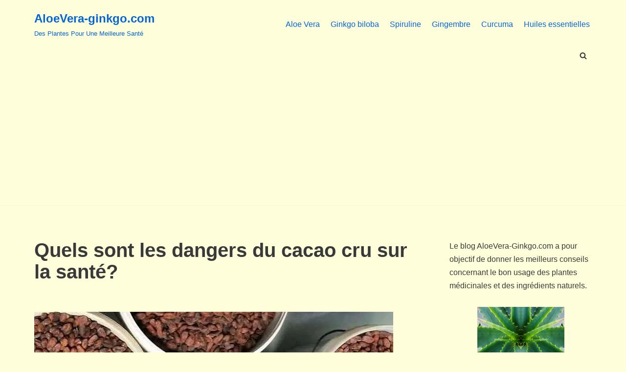

--- FILE ---
content_type: text/html; charset=UTF-8
request_url: https://aloevera-ginkgo.com/dangers-du-cacao-cru-sur-la-sante/
body_size: 20356
content:
<!DOCTYPE html><html lang="fr-FR"><head><meta charset="UTF-8"/>
<script>var __ezHttpConsent={setByCat:function(src,tagType,attributes,category,force,customSetScriptFn=null){var setScript=function(){if(force||window.ezTcfConsent[category]){if(typeof customSetScriptFn==='function'){customSetScriptFn();}else{var scriptElement=document.createElement(tagType);scriptElement.src=src;attributes.forEach(function(attr){for(var key in attr){if(attr.hasOwnProperty(key)){scriptElement.setAttribute(key,attr[key]);}}});var firstScript=document.getElementsByTagName(tagType)[0];firstScript.parentNode.insertBefore(scriptElement,firstScript);}}};if(force||(window.ezTcfConsent&&window.ezTcfConsent.loaded)){setScript();}else if(typeof getEzConsentData==="function"){getEzConsentData().then(function(ezTcfConsent){if(ezTcfConsent&&ezTcfConsent.loaded){setScript();}else{console.error("cannot get ez consent data");force=true;setScript();}});}else{force=true;setScript();console.error("getEzConsentData is not a function");}},};</script>
<script>var ezTcfConsent=window.ezTcfConsent?window.ezTcfConsent:{loaded:false,store_info:false,develop_and_improve_services:false,measure_ad_performance:false,measure_content_performance:false,select_basic_ads:false,create_ad_profile:false,select_personalized_ads:false,create_content_profile:false,select_personalized_content:false,understand_audiences:false,use_limited_data_to_select_content:false,};function getEzConsentData(){return new Promise(function(resolve){document.addEventListener("ezConsentEvent",function(event){var ezTcfConsent=event.detail.ezTcfConsent;resolve(ezTcfConsent);});});}</script>
<script>if(typeof _setEzCookies!=='function'){function _setEzCookies(ezConsentData){var cookies=window.ezCookieQueue;for(var i=0;i<cookies.length;i++){var cookie=cookies[i];if(ezConsentData&&ezConsentData.loaded&&ezConsentData[cookie.tcfCategory]){document.cookie=cookie.name+"="+cookie.value;}}}}
window.ezCookieQueue=window.ezCookieQueue||[];if(typeof addEzCookies!=='function'){function addEzCookies(arr){window.ezCookieQueue=[...window.ezCookieQueue,...arr];}}
addEzCookies([{name:"ezoab_293432",value:"mod1-c; Path=/; Domain=aloevera-ginkgo.com; Max-Age=7200",tcfCategory:"store_info",isEzoic:"true",},{name:"ezosuibasgeneris-1",value:"4b88c0be-c01a-43c4-40cb-fe02385432e8; Path=/; Domain=aloevera-ginkgo.com; Expires=Sun, 24 Jan 2027 23:59:41 UTC; Secure; SameSite=None",tcfCategory:"understand_audiences",isEzoic:"true",}]);if(window.ezTcfConsent&&window.ezTcfConsent.loaded){_setEzCookies(window.ezTcfConsent);}else if(typeof getEzConsentData==="function"){getEzConsentData().then(function(ezTcfConsent){if(ezTcfConsent&&ezTcfConsent.loaded){_setEzCookies(window.ezTcfConsent);}else{console.error("cannot get ez consent data");_setEzCookies(window.ezTcfConsent);}});}else{console.error("getEzConsentData is not a function");_setEzCookies(window.ezTcfConsent);}</script><script type="text/javascript" data-ezscrex='false' data-cfasync='false'>window._ezaq = Object.assign({"edge_cache_status":11,"edge_response_time":349,"url":"https://aloevera-ginkgo.com/dangers-du-cacao-cru-sur-la-sante/"}, typeof window._ezaq !== "undefined" ? window._ezaq : {});</script><script type="text/javascript" data-ezscrex='false' data-cfasync='false'>window._ezaq = Object.assign({"ab_test_id":"mod1-c"}, typeof window._ezaq !== "undefined" ? window._ezaq : {});window.__ez=window.__ez||{};window.__ez.tf={};</script><script type="text/javascript" data-ezscrex='false' data-cfasync='false'>window.ezDisableAds = true;</script>
<script data-ezscrex='false' data-cfasync='false' data-pagespeed-no-defer>var __ez=__ez||{};__ez.stms=Date.now();__ez.evt={};__ez.script={};__ez.ck=__ez.ck||{};__ez.template={};__ez.template.isOrig=true;window.__ezScriptHost="//www.ezojs.com";__ez.queue=__ez.queue||function(){var e=0,i=0,t=[],n=!1,o=[],r=[],s=!0,a=function(e,i,n,o,r,s,a){var l=arguments.length>7&&void 0!==arguments[7]?arguments[7]:window,d=this;this.name=e,this.funcName=i,this.parameters=null===n?null:w(n)?n:[n],this.isBlock=o,this.blockedBy=r,this.deleteWhenComplete=s,this.isError=!1,this.isComplete=!1,this.isInitialized=!1,this.proceedIfError=a,this.fWindow=l,this.isTimeDelay=!1,this.process=function(){f("... func = "+e),d.isInitialized=!0,d.isComplete=!0,f("... func.apply: "+e);var i=d.funcName.split("."),n=null,o=this.fWindow||window;i.length>3||(n=3===i.length?o[i[0]][i[1]][i[2]]:2===i.length?o[i[0]][i[1]]:o[d.funcName]),null!=n&&n.apply(null,this.parameters),!0===d.deleteWhenComplete&&delete t[e],!0===d.isBlock&&(f("----- F'D: "+d.name),m())}},l=function(e,i,t,n,o,r,s){var a=arguments.length>7&&void 0!==arguments[7]?arguments[7]:window,l=this;this.name=e,this.path=i,this.async=o,this.defer=r,this.isBlock=t,this.blockedBy=n,this.isInitialized=!1,this.isError=!1,this.isComplete=!1,this.proceedIfError=s,this.fWindow=a,this.isTimeDelay=!1,this.isPath=function(e){return"/"===e[0]&&"/"!==e[1]},this.getSrc=function(e){return void 0!==window.__ezScriptHost&&this.isPath(e)&&"banger.js"!==this.name?window.__ezScriptHost+e:e},this.process=function(){l.isInitialized=!0,f("... file = "+e);var i=this.fWindow?this.fWindow.document:document,t=i.createElement("script");t.src=this.getSrc(this.path),!0===o?t.async=!0:!0===r&&(t.defer=!0),t.onerror=function(){var e={url:window.location.href,name:l.name,path:l.path,user_agent:window.navigator.userAgent};"undefined"!=typeof _ezaq&&(e.pageview_id=_ezaq.page_view_id);var i=encodeURIComponent(JSON.stringify(e)),t=new XMLHttpRequest;t.open("GET","//g.ezoic.net/ezqlog?d="+i,!0),t.send(),f("----- ERR'D: "+l.name),l.isError=!0,!0===l.isBlock&&m()},t.onreadystatechange=t.onload=function(){var e=t.readyState;f("----- F'D: "+l.name),e&&!/loaded|complete/.test(e)||(l.isComplete=!0,!0===l.isBlock&&m())},i.getElementsByTagName("head")[0].appendChild(t)}},d=function(e,i){this.name=e,this.path="",this.async=!1,this.defer=!1,this.isBlock=!1,this.blockedBy=[],this.isInitialized=!0,this.isError=!1,this.isComplete=i,this.proceedIfError=!1,this.isTimeDelay=!1,this.process=function(){}};function c(e,i,n,s,a,d,c,u,f){var m=new l(e,i,n,s,a,d,c,f);!0===u?o[e]=m:r[e]=m,t[e]=m,h(m)}function h(e){!0!==u(e)&&0!=s&&e.process()}function u(e){if(!0===e.isTimeDelay&&!1===n)return f(e.name+" blocked = TIME DELAY!"),!0;if(w(e.blockedBy))for(var i=0;i<e.blockedBy.length;i++){var o=e.blockedBy[i];if(!1===t.hasOwnProperty(o))return f(e.name+" blocked = "+o),!0;if(!0===e.proceedIfError&&!0===t[o].isError)return!1;if(!1===t[o].isComplete)return f(e.name+" blocked = "+o),!0}return!1}function f(e){var i=window.location.href,t=new RegExp("[?&]ezq=([^&#]*)","i").exec(i);"1"===(t?t[1]:null)&&console.debug(e)}function m(){++e>200||(f("let's go"),p(o),p(r))}function p(e){for(var i in e)if(!1!==e.hasOwnProperty(i)){var t=e[i];!0===t.isComplete||u(t)||!0===t.isInitialized||!0===t.isError?!0===t.isError?f(t.name+": error"):!0===t.isComplete?f(t.name+": complete already"):!0===t.isInitialized&&f(t.name+": initialized already"):t.process()}}function w(e){return"[object Array]"==Object.prototype.toString.call(e)}return window.addEventListener("load",(function(){setTimeout((function(){n=!0,f("TDELAY -----"),m()}),5e3)}),!1),{addFile:c,addFileOnce:function(e,i,n,o,r,s,a,l,d){t[e]||c(e,i,n,o,r,s,a,l,d)},addDelayFile:function(e,i){var n=new l(e,i,!1,[],!1,!1,!0);n.isTimeDelay=!0,f(e+" ...  FILE! TDELAY"),r[e]=n,t[e]=n,h(n)},addFunc:function(e,n,s,l,d,c,u,f,m,p){!0===c&&(e=e+"_"+i++);var w=new a(e,n,s,l,d,u,f,p);!0===m?o[e]=w:r[e]=w,t[e]=w,h(w)},addDelayFunc:function(e,i,n){var o=new a(e,i,n,!1,[],!0,!0);o.isTimeDelay=!0,f(e+" ...  FUNCTION! TDELAY"),r[e]=o,t[e]=o,h(o)},items:t,processAll:m,setallowLoad:function(e){s=e},markLoaded:function(e){if(e&&0!==e.length){if(e in t){var i=t[e];!0===i.isComplete?f(i.name+" "+e+": error loaded duplicate"):(i.isComplete=!0,i.isInitialized=!0)}else t[e]=new d(e,!0);f("markLoaded dummyfile: "+t[e].name)}},logWhatsBlocked:function(){for(var e in t)!1!==t.hasOwnProperty(e)&&u(t[e])}}}();__ez.evt.add=function(e,t,n){e.addEventListener?e.addEventListener(t,n,!1):e.attachEvent?e.attachEvent("on"+t,n):e["on"+t]=n()},__ez.evt.remove=function(e,t,n){e.removeEventListener?e.removeEventListener(t,n,!1):e.detachEvent?e.detachEvent("on"+t,n):delete e["on"+t]};__ez.script.add=function(e){var t=document.createElement("script");t.src=e,t.async=!0,t.type="text/javascript",document.getElementsByTagName("head")[0].appendChild(t)};__ez.dot=__ez.dot||{};__ez.queue.addFileOnce('/detroitchicago/boise.js', '/detroitchicago/boise.js?gcb=195-0&cb=5', true, [], true, false, true, false);__ez.queue.addFileOnce('/parsonsmaize/abilene.js', '/parsonsmaize/abilene.js?gcb=195-0&cb=e80eca0cdb', true, [], true, false, true, false);__ez.queue.addFileOnce('/parsonsmaize/mulvane.js', '/parsonsmaize/mulvane.js?gcb=195-0&cb=e75e48eec0', true, ['/parsonsmaize/abilene.js'], true, false, true, false);__ez.queue.addFileOnce('/detroitchicago/birmingham.js', '/detroitchicago/birmingham.js?gcb=195-0&cb=539c47377c', true, ['/parsonsmaize/abilene.js'], true, false, true, false);</script>
<script data-ezscrex="false" type="text/javascript" data-cfasync="false">window._ezaq = Object.assign({"ad_cache_level":0,"adpicker_placement_cnt":0,"ai_placeholder_cache_level":0,"ai_placeholder_placement_cnt":-1,"article_category":"cacao","author":"Aloevera-Ginkgo","domain":"aloevera-ginkgo.com","domain_id":293432,"ezcache_level":1,"ezcache_skip_code":3,"has_bad_image":0,"has_bad_words":0,"is_sitespeed":0,"lt_cache_level":0,"publish_date":"2020-08-06","response_size":83124,"response_size_orig":77320,"response_time_orig":409,"template_id":5,"url":"https://aloevera-ginkgo.com/dangers-du-cacao-cru-sur-la-sante/","word_count":0,"worst_bad_word_level":0}, typeof window._ezaq !== "undefined" ? window._ezaq : {});__ez.queue.markLoaded('ezaqBaseReady');</script>
<script type='text/javascript' data-ezscrex='false' data-cfasync='false'>
window.ezAnalyticsStatic = true;

function analyticsAddScript(script) {
	var ezDynamic = document.createElement('script');
	ezDynamic.type = 'text/javascript';
	ezDynamic.innerHTML = script;
	document.head.appendChild(ezDynamic);
}
function getCookiesWithPrefix() {
    var allCookies = document.cookie.split(';');
    var cookiesWithPrefix = {};

    for (var i = 0; i < allCookies.length; i++) {
        var cookie = allCookies[i].trim();

        for (var j = 0; j < arguments.length; j++) {
            var prefix = arguments[j];
            if (cookie.indexOf(prefix) === 0) {
                var cookieParts = cookie.split('=');
                var cookieName = cookieParts[0];
                var cookieValue = cookieParts.slice(1).join('=');
                cookiesWithPrefix[cookieName] = decodeURIComponent(cookieValue);
                break; // Once matched, no need to check other prefixes
            }
        }
    }

    return cookiesWithPrefix;
}
function productAnalytics() {
	var d = {"pr":[6],"omd5":"0ec888d0b5452586004edc571afd01a4","nar":"risk score"};
	d.u = _ezaq.url;
	d.p = _ezaq.page_view_id;
	d.v = _ezaq.visit_uuid;
	d.ab = _ezaq.ab_test_id;
	d.e = JSON.stringify(_ezaq);
	d.ref = document.referrer;
	d.c = getCookiesWithPrefix('active_template', 'ez', 'lp_');
	if(typeof ez_utmParams !== 'undefined') {
		d.utm = ez_utmParams;
	}

	var dataText = JSON.stringify(d);
	var xhr = new XMLHttpRequest();
	xhr.open('POST','/ezais/analytics?cb=1', true);
	xhr.onload = function () {
		if (xhr.status!=200) {
            return;
		}

        if(document.readyState !== 'loading') {
            analyticsAddScript(xhr.response);
            return;
        }

        var eventFunc = function() {
            if(document.readyState === 'loading') {
                return;
            }
            document.removeEventListener('readystatechange', eventFunc, false);
            analyticsAddScript(xhr.response);
        };

        document.addEventListener('readystatechange', eventFunc, false);
	};
	xhr.setRequestHeader('Content-Type','text/plain');
	xhr.send(dataText);
}
__ez.queue.addFunc("productAnalytics", "productAnalytics", null, true, ['ezaqBaseReady'], false, false, false, true);
</script><base href="https://aloevera-ginkgo.com/dangers-du-cacao-cru-sur-la-sante/"/>
<meta name="google-site-verification" content="4OLncNNGGpmf5E8yVoNsPRz-Ol-yQ64OpNWaYymiFN8"/>

<meta name="viewport" content="width=device-width, initial-scale=1, minimum-scale=1"/>
<link rel="profile" href="https://gmpg.org/xfn/11"/>
<meta name="robots" content="index, follow, max-image-preview:large, max-snippet:-1, max-video-preview:-1"/>
<!-- This site is optimized with the Yoast SEO plugin v21.3 - https://yoast.com/wordpress/plugins/seo/ -->
<title>Quels sont les dangers du cacao cru sur la santé? - AloeVera-ginkgo.com</title>
<meta name="description" content="Quels sont les dangers du cacao cru sur la santé? Quelle est la valeur nutritionnelle d&#39;une fève de cacao cru? Et quels sont les bienfaits po"/>
<link rel="canonical" href="https://aloevera-ginkgo.com/dangers-du-cacao-cru-sur-la-sante/"/>
<meta property="og:locale" content="fr_FR"/>
<meta property="og:type" content="article"/>
<meta property="og:title" content="Quels sont les dangers du cacao cru sur la santé? - AloeVera-ginkgo.com"/>
<meta property="og:description" content="Quels sont les dangers du cacao cru sur la santé? Quelle est la valeur nutritionnelle d&#39;une fève de cacao cru? Et quels sont les bienfaits po"/>
<meta property="og:url" content="https://aloevera-ginkgo.com/dangers-du-cacao-cru-sur-la-sante/"/>
<meta property="og:site_name" content="AloeVera-ginkgo.com"/>
<meta property="article:published_time" content="2020-08-06T13:01:54+00:00"/>
<meta property="article:modified_time" content="2020-08-06T13:26:33+00:00"/>
<meta property="og:image" content="https://aloevera-ginkgo.com/wp-content/uploads/2020/08/Quels-sont-les-dangers-du-cacao-cru-sur-la-santé-1.jpg"/>
<meta property="og:image:width" content="734"/>
<meta property="og:image:height" content="502"/>
<meta property="og:image:type" content="image/jpeg"/>
<meta name="author" content="Aloevera-Ginkgo"/>
<meta name="twitter:card" content="summary_large_image"/>
<meta name="twitter:label1" content="Écrit par"/>
<meta name="twitter:data1" content="Aloevera-Ginkgo"/>
<meta name="twitter:label2" content="Durée de lecture estimée"/>
<meta name="twitter:data2" content="7 minutes"/>
<script type="application/ld+json" class="yoast-schema-graph">{"@context":"https://schema.org","@graph":[{"@type":"WebPage","@id":"https://aloevera-ginkgo.com/dangers-du-cacao-cru-sur-la-sante/","url":"https://aloevera-ginkgo.com/dangers-du-cacao-cru-sur-la-sante/","name":"Quels sont les dangers du cacao cru sur la santé? - AloeVera-ginkgo.com","isPartOf":{"@id":"https://aloevera-ginkgo.com/#website"},"primaryImageOfPage":{"@id":"https://aloevera-ginkgo.com/dangers-du-cacao-cru-sur-la-sante/#primaryimage"},"image":{"@id":"https://aloevera-ginkgo.com/dangers-du-cacao-cru-sur-la-sante/#primaryimage"},"thumbnailUrl":"https://aloevera-ginkgo.com/wp-content/uploads/2020/08/Quels-sont-les-dangers-du-cacao-cru-sur-la-santé-1.jpg","datePublished":"2020-08-06T13:01:54+00:00","dateModified":"2020-08-06T13:26:33+00:00","author":{"@id":"https://aloevera-ginkgo.com/#/schema/person/85d47070d080b6e609f4d2fbf310c765"},"description":"Quels sont les dangers du cacao cru sur la santé? Quelle est la valeur nutritionnelle d'une fève de cacao cru? Et quels sont les bienfaits po","breadcrumb":{"@id":"https://aloevera-ginkgo.com/dangers-du-cacao-cru-sur-la-sante/#breadcrumb"},"inLanguage":"fr-FR","potentialAction":[{"@type":"ReadAction","target":["https://aloevera-ginkgo.com/dangers-du-cacao-cru-sur-la-sante/"]}]},{"@type":"ImageObject","inLanguage":"fr-FR","@id":"https://aloevera-ginkgo.com/dangers-du-cacao-cru-sur-la-sante/#primaryimage","url":"https://aloevera-ginkgo.com/wp-content/uploads/2020/08/Quels-sont-les-dangers-du-cacao-cru-sur-la-santé-1.jpg","contentUrl":"https://aloevera-ginkgo.com/wp-content/uploads/2020/08/Quels-sont-les-dangers-du-cacao-cru-sur-la-santé-1.jpg","width":734,"height":502,"caption":"Quels sont les dangers du cacao cru sur la santé"},{"@type":"BreadcrumbList","@id":"https://aloevera-ginkgo.com/dangers-du-cacao-cru-sur-la-sante/#breadcrumb","itemListElement":[{"@type":"ListItem","position":1,"name":"Accueil","item":"https://aloevera-ginkgo.com/"},{"@type":"ListItem","position":2,"name":"Quels sont les dangers du cacao cru sur la santé?"}]},{"@type":"WebSite","@id":"https://aloevera-ginkgo.com/#website","url":"https://aloevera-ginkgo.com/","name":"AloeVera-ginkgo.com","description":"Des Plantes Pour Une Meilleure Santé","potentialAction":[{"@type":"SearchAction","target":{"@type":"EntryPoint","urlTemplate":"https://aloevera-ginkgo.com/?s={search_term_string}"},"query-input":"required name=search_term_string"}],"inLanguage":"fr-FR"},{"@type":"Person","@id":"https://aloevera-ginkgo.com/#/schema/person/85d47070d080b6e609f4d2fbf310c765","name":"Aloevera-Ginkgo","image":{"@type":"ImageObject","inLanguage":"fr-FR","@id":"https://aloevera-ginkgo.com/#/schema/person/image/","url":"https://secure.gravatar.com/avatar/90f1b8f9e15c3470023ff50d68d15659?s=96&d=mm&r=g","contentUrl":"https://secure.gravatar.com/avatar/90f1b8f9e15c3470023ff50d68d15659?s=96&d=mm&r=g","caption":"Aloevera-Ginkgo"},"url":"https://aloevera-ginkgo.com/author/admin6615/"}]}</script>
<!-- / Yoast SEO plugin. -->
<link rel="dns-prefetch" href="//stats.wp.com"/>
<link rel="dns-prefetch" href="//pagead2.googlesyndication.com"/>
<!-- <link rel='stylesheet' id='wp-block-library-css' href='https://aloevera-ginkgo.com/wp-content/plugins/gutenberg/build/block-library/style.css?ver=16.8.1' type='text/css' media='all' /> -->
<link rel="stylesheet" type="text/css" href="//aloevera-ginkgo.com/wp-content/cache/wpfc-minified/kyk44moz/fdc6x.css" media="all"/>
<style id="wp-block-library-inline-css" type="text/css">
.has-text-align-justify{text-align:justify;}
</style>
<!-- <link rel='stylesheet' id='mediaelement-css' href='https://aloevera-ginkgo.com/wp-includes/js/mediaelement/mediaelementplayer-legacy.min.css?ver=4.2.17' type='text/css' media='all' /> -->
<!-- <link rel='stylesheet' id='wp-mediaelement-css' href='https://aloevera-ginkgo.com/wp-includes/js/mediaelement/wp-mediaelement.min.css?ver=6.3.2' type='text/css' media='all' /> -->
<link rel="stylesheet" type="text/css" href="//aloevera-ginkgo.com/wp-content/cache/wpfc-minified/orkw0cl/28f4n.css" media="all"/>
<style id="classic-theme-styles-inline-css" type="text/css">
/*! This file is auto-generated */
.wp-block-button__link{color:#fff;background-color:#32373c;border-radius:9999px;box-shadow:none;text-decoration:none;padding:calc(.667em + 2px) calc(1.333em + 2px);font-size:1.125em}.wp-block-file__button{background:#32373c;color:#fff;text-decoration:none}
</style>
<style id="global-styles-inline-css" type="text/css">
body{--wp--preset--color--black: #000000;--wp--preset--color--cyan-bluish-gray: #abb8c3;--wp--preset--color--white: #ffffff;--wp--preset--color--pale-pink: #f78da7;--wp--preset--color--vivid-red: #cf2e2e;--wp--preset--color--luminous-vivid-orange: #ff6900;--wp--preset--color--luminous-vivid-amber: #fcb900;--wp--preset--color--light-green-cyan: #7bdcb5;--wp--preset--color--vivid-green-cyan: #00d084;--wp--preset--color--pale-cyan-blue: #8ed1fc;--wp--preset--color--vivid-cyan-blue: #0693e3;--wp--preset--color--vivid-purple: #9b51e0;--wp--preset--color--neve-link-color: var(--nv-primary-accent);--wp--preset--color--neve-link-hover-color: var(--nv-secondary-accent);--wp--preset--color--nv-site-bg: var(--nv-site-bg);--wp--preset--color--nv-light-bg: var(--nv-light-bg);--wp--preset--color--nv-dark-bg: var(--nv-dark-bg);--wp--preset--color--neve-text-color: var(--nv-text-color);--wp--preset--color--nv-text-dark-bg: var(--nv-text-dark-bg);--wp--preset--color--nv-c-1: var(--nv-c-1);--wp--preset--color--nv-c-2: var(--nv-c-2);--wp--preset--gradient--vivid-cyan-blue-to-vivid-purple: linear-gradient(135deg,rgba(6,147,227,1) 0%,rgb(155,81,224) 100%);--wp--preset--gradient--light-green-cyan-to-vivid-green-cyan: linear-gradient(135deg,rgb(122,220,180) 0%,rgb(0,208,130) 100%);--wp--preset--gradient--luminous-vivid-amber-to-luminous-vivid-orange: linear-gradient(135deg,rgba(252,185,0,1) 0%,rgba(255,105,0,1) 100%);--wp--preset--gradient--luminous-vivid-orange-to-vivid-red: linear-gradient(135deg,rgba(255,105,0,1) 0%,rgb(207,46,46) 100%);--wp--preset--gradient--very-light-gray-to-cyan-bluish-gray: linear-gradient(135deg,rgb(238,238,238) 0%,rgb(169,184,195) 100%);--wp--preset--gradient--cool-to-warm-spectrum: linear-gradient(135deg,rgb(74,234,220) 0%,rgb(151,120,209) 20%,rgb(207,42,186) 40%,rgb(238,44,130) 60%,rgb(251,105,98) 80%,rgb(254,248,76) 100%);--wp--preset--gradient--blush-light-purple: linear-gradient(135deg,rgb(255,206,236) 0%,rgb(152,150,240) 100%);--wp--preset--gradient--blush-bordeaux: linear-gradient(135deg,rgb(254,205,165) 0%,rgb(254,45,45) 50%,rgb(107,0,62) 100%);--wp--preset--gradient--luminous-dusk: linear-gradient(135deg,rgb(255,203,112) 0%,rgb(199,81,192) 50%,rgb(65,88,208) 100%);--wp--preset--gradient--pale-ocean: linear-gradient(135deg,rgb(255,245,203) 0%,rgb(182,227,212) 50%,rgb(51,167,181) 100%);--wp--preset--gradient--electric-grass: linear-gradient(135deg,rgb(202,248,128) 0%,rgb(113,206,126) 100%);--wp--preset--gradient--midnight: linear-gradient(135deg,rgb(2,3,129) 0%,rgb(40,116,252) 100%);--wp--preset--font-size--small: 13px;--wp--preset--font-size--medium: 20px;--wp--preset--font-size--large: 36px;--wp--preset--font-size--x-large: 42px;--wp--preset--spacing--20: 0.44rem;--wp--preset--spacing--30: 0.67rem;--wp--preset--spacing--40: 1rem;--wp--preset--spacing--50: 1.5rem;--wp--preset--spacing--60: 2.25rem;--wp--preset--spacing--70: 3.38rem;--wp--preset--spacing--80: 5.06rem;--wp--preset--shadow--natural: 6px 6px 9px rgba(0, 0, 0, 0.2);--wp--preset--shadow--deep: 12px 12px 50px rgba(0, 0, 0, 0.4);--wp--preset--shadow--sharp: 6px 6px 0px rgba(0, 0, 0, 0.2);--wp--preset--shadow--outlined: 6px 6px 0px -3px rgba(255, 255, 255, 1), 6px 6px rgba(0, 0, 0, 1);--wp--preset--shadow--crisp: 6px 6px 0px rgba(0, 0, 0, 1);}:where(.is-layout-flex){gap: 0.5em;}:where(.is-layout-grid){gap: 0.5em;}body .is-layout-flow > .alignleft{float: left;margin-inline-start: 0;margin-inline-end: 2em;}body .is-layout-flow > .alignright{float: right;margin-inline-start: 2em;margin-inline-end: 0;}body .is-layout-flow > .aligncenter{margin-left: auto !important;margin-right: auto !important;}body .is-layout-constrained > .alignleft{float: left;margin-inline-start: 0;margin-inline-end: 2em;}body .is-layout-constrained > .alignright{float: right;margin-inline-start: 2em;margin-inline-end: 0;}body .is-layout-constrained > .aligncenter{margin-left: auto !important;margin-right: auto !important;}body .is-layout-constrained > :where(:not(.alignleft):not(.alignright):not(.alignfull)){max-width: var(--wp--style--global--content-size);margin-left: auto !important;margin-right: auto !important;}body .is-layout-constrained > .alignwide{max-width: var(--wp--style--global--wide-size);}body .is-layout-flex{display: flex;}body .is-layout-flex{flex-wrap: wrap;align-items: center;}body .is-layout-flex > *{margin: 0;}body .is-layout-grid{display: grid;}body .is-layout-grid > *{margin: 0;}:where(.wp-block-columns.is-layout-flex){gap: 2em;}:where(.wp-block-columns.is-layout-grid){gap: 2em;}:where(.wp-block-post-template.is-layout-flex){gap: 1.25em;}:where(.wp-block-post-template.is-layout-grid){gap: 1.25em;}.has-black-color{color: var(--wp--preset--color--black) !important;}.has-cyan-bluish-gray-color{color: var(--wp--preset--color--cyan-bluish-gray) !important;}.has-white-color{color: var(--wp--preset--color--white) !important;}.has-pale-pink-color{color: var(--wp--preset--color--pale-pink) !important;}.has-vivid-red-color{color: var(--wp--preset--color--vivid-red) !important;}.has-luminous-vivid-orange-color{color: var(--wp--preset--color--luminous-vivid-orange) !important;}.has-luminous-vivid-amber-color{color: var(--wp--preset--color--luminous-vivid-amber) !important;}.has-light-green-cyan-color{color: var(--wp--preset--color--light-green-cyan) !important;}.has-vivid-green-cyan-color{color: var(--wp--preset--color--vivid-green-cyan) !important;}.has-pale-cyan-blue-color{color: var(--wp--preset--color--pale-cyan-blue) !important;}.has-vivid-cyan-blue-color{color: var(--wp--preset--color--vivid-cyan-blue) !important;}.has-vivid-purple-color{color: var(--wp--preset--color--vivid-purple) !important;}.has-black-background-color{background-color: var(--wp--preset--color--black) !important;}.has-cyan-bluish-gray-background-color{background-color: var(--wp--preset--color--cyan-bluish-gray) !important;}.has-white-background-color{background-color: var(--wp--preset--color--white) !important;}.has-pale-pink-background-color{background-color: var(--wp--preset--color--pale-pink) !important;}.has-vivid-red-background-color{background-color: var(--wp--preset--color--vivid-red) !important;}.has-luminous-vivid-orange-background-color{background-color: var(--wp--preset--color--luminous-vivid-orange) !important;}.has-luminous-vivid-amber-background-color{background-color: var(--wp--preset--color--luminous-vivid-amber) !important;}.has-light-green-cyan-background-color{background-color: var(--wp--preset--color--light-green-cyan) !important;}.has-vivid-green-cyan-background-color{background-color: var(--wp--preset--color--vivid-green-cyan) !important;}.has-pale-cyan-blue-background-color{background-color: var(--wp--preset--color--pale-cyan-blue) !important;}.has-vivid-cyan-blue-background-color{background-color: var(--wp--preset--color--vivid-cyan-blue) !important;}.has-vivid-purple-background-color{background-color: var(--wp--preset--color--vivid-purple) !important;}.has-black-border-color{border-color: var(--wp--preset--color--black) !important;}.has-cyan-bluish-gray-border-color{border-color: var(--wp--preset--color--cyan-bluish-gray) !important;}.has-white-border-color{border-color: var(--wp--preset--color--white) !important;}.has-pale-pink-border-color{border-color: var(--wp--preset--color--pale-pink) !important;}.has-vivid-red-border-color{border-color: var(--wp--preset--color--vivid-red) !important;}.has-luminous-vivid-orange-border-color{border-color: var(--wp--preset--color--luminous-vivid-orange) !important;}.has-luminous-vivid-amber-border-color{border-color: var(--wp--preset--color--luminous-vivid-amber) !important;}.has-light-green-cyan-border-color{border-color: var(--wp--preset--color--light-green-cyan) !important;}.has-vivid-green-cyan-border-color{border-color: var(--wp--preset--color--vivid-green-cyan) !important;}.has-pale-cyan-blue-border-color{border-color: var(--wp--preset--color--pale-cyan-blue) !important;}.has-vivid-cyan-blue-border-color{border-color: var(--wp--preset--color--vivid-cyan-blue) !important;}.has-vivid-purple-border-color{border-color: var(--wp--preset--color--vivid-purple) !important;}.has-vivid-cyan-blue-to-vivid-purple-gradient-background{background: var(--wp--preset--gradient--vivid-cyan-blue-to-vivid-purple) !important;}.has-light-green-cyan-to-vivid-green-cyan-gradient-background{background: var(--wp--preset--gradient--light-green-cyan-to-vivid-green-cyan) !important;}.has-luminous-vivid-amber-to-luminous-vivid-orange-gradient-background{background: var(--wp--preset--gradient--luminous-vivid-amber-to-luminous-vivid-orange) !important;}.has-luminous-vivid-orange-to-vivid-red-gradient-background{background: var(--wp--preset--gradient--luminous-vivid-orange-to-vivid-red) !important;}.has-very-light-gray-to-cyan-bluish-gray-gradient-background{background: var(--wp--preset--gradient--very-light-gray-to-cyan-bluish-gray) !important;}.has-cool-to-warm-spectrum-gradient-background{background: var(--wp--preset--gradient--cool-to-warm-spectrum) !important;}.has-blush-light-purple-gradient-background{background: var(--wp--preset--gradient--blush-light-purple) !important;}.has-blush-bordeaux-gradient-background{background: var(--wp--preset--gradient--blush-bordeaux) !important;}.has-luminous-dusk-gradient-background{background: var(--wp--preset--gradient--luminous-dusk) !important;}.has-pale-ocean-gradient-background{background: var(--wp--preset--gradient--pale-ocean) !important;}.has-electric-grass-gradient-background{background: var(--wp--preset--gradient--electric-grass) !important;}.has-midnight-gradient-background{background: var(--wp--preset--gradient--midnight) !important;}.has-small-font-size{font-size: var(--wp--preset--font-size--small) !important;}.has-medium-font-size{font-size: var(--wp--preset--font-size--medium) !important;}.has-large-font-size{font-size: var(--wp--preset--font-size--large) !important;}.has-x-large-font-size{font-size: var(--wp--preset--font-size--x-large) !important;}
:where(.wp-block-columns.is-layout-flex){gap: 2em;}:where(.wp-block-columns.is-layout-grid){gap: 2em;}
.wp-block-pullquote{font-size: 1.5em;line-height: 1.6;}
.wp-block-navigation a:where(:not(.wp-element-button)){color: inherit;}
:where(.wp-block-post-template.is-layout-flex){gap: 1.25em;}:where(.wp-block-post-template.is-layout-grid){gap: 1.25em;}
</style>
<!-- <link rel='stylesheet' id='neve-style-css' href='https://aloevera-ginkgo.com/wp-content/themes/neve/style-main-new.min.css?ver=3.7.2' type='text/css' media='all' /> -->
<link rel="stylesheet" type="text/css" href="//aloevera-ginkgo.com/wp-content/cache/wpfc-minified/mmklbb3p/fdc6x.css" media="all"/>
<style id="neve-style-inline-css" type="text/css">
.nv-meta-list li.meta:not(:last-child):after { content:"/" }.nv-meta-list .no-mobile{
display:none;
}.nv-meta-list li.last::after{
content: ""!important;
}@media (min-width: 769px) {
.nv-meta-list .no-mobile {
display: inline-block;
}
.nv-meta-list li.last:not(:last-child)::after {
content: "/" !important;
}
}
:root{ --container: 748px;--postwidth:100%; --primarybtnbg: var(--nv-primary-accent); --primarybtnhoverbg: var(--nv-primary-accent); --primarybtncolor: #ffffff; --secondarybtncolor: var(--nv-primary-accent); --primarybtnhovercolor: #ffffff; --secondarybtnhovercolor: var(--nv-primary-accent);--primarybtnborderradius:3px;--secondarybtnborderradius:3px;--primarybtnborderwidth:1px;--secondarybtnborderwidth:3px;--btnpadding:13px 15px;--primarybtnpadding:calc(13px - 1px) calc(15px - 1px);--secondarybtnpadding:calc(13px - 3px) calc(15px - 3px); --bodyfontfamily: Arial,Helvetica,sans-serif; --bodyfontsize: 15px; --bodylineheight: 1.6; --bodyletterspacing: 0px; --bodyfontweight: 400; --h1fontsize: 36px; --h1fontweight: 700; --h1lineheight: 1.2; --h1letterspacing: 0px; --h1texttransform: none; --h2fontsize: 28px; --h2fontweight: 700; --h2lineheight: 1.3; --h2letterspacing: 0px; --h2texttransform: none; --h3fontsize: 24px; --h3fontweight: 700; --h3lineheight: 1.4; --h3letterspacing: 0px; --h3texttransform: none; --h4fontsize: 20px; --h4fontweight: 700; --h4lineheight: 1.6; --h4letterspacing: 0px; --h4texttransform: none; --h5fontsize: 16px; --h5fontweight: 700; --h5lineheight: 1.6; --h5letterspacing: 0px; --h5texttransform: none; --h6fontsize: 14px; --h6fontweight: 700; --h6lineheight: 1.6; --h6letterspacing: 0px; --h6texttransform: none;--formfieldborderwidth:2px;--formfieldborderradius:3px; --formfieldbgcolor: var(--nv-site-bg); --formfieldbordercolor: #dddddd; --formfieldcolor: var(--nv-text-color);--formfieldpadding:10px 12px; } .single-post-container .alignfull > [class*="__inner-container"], .single-post-container .alignwide > [class*="__inner-container"]{ max-width:718px } .nv-meta-list{ --avatarsize: 20px; } .single .nv-meta-list{ --avatarsize: 20px; } .nv-post-cover{ --height: 250px;--padding:40px 15px;--justify: flex-start; --textalign: left; --valign: center; } .nv-post-cover .nv-title-meta-wrap, .nv-page-title-wrap, .entry-header{ --textalign: left; } .nv-is-boxed.nv-title-meta-wrap{ --padding:40px 15px; --bgcolor: var(--nv-dark-bg); } .nv-overlay{ --opacity: 50; --blendmode: normal; } .nv-is-boxed.nv-comments-wrap{ --padding:20px; } .nv-is-boxed.comment-respond{ --padding:20px; } .single:not(.single-product), .page{ --c-vspace:0 0 0 0;; } .global-styled{ --bgcolor: var(--nv-site-bg); } .header-top{ --rowbcolor: var(--nv-light-bg); --color: var(--nv-text-color); --bgcolor: var(--nv-site-bg); } .header-main{ --rowbcolor: var(--nv-light-bg); --color: var(--nv-text-color);--bgimage:none;--bgposition:50% 50%;;--bgoverlayopacity:0.5; } .header-bottom{ --rowbcolor: var(--nv-light-bg); --color: var(--nv-text-color); --bgcolor: var(--nv-site-bg); } .header-menu-sidebar-bg{ --justify: flex-start; --textalign: left;--flexg: 1;--wrapdropdownwidth: auto; --color: var(--nv-text-color); --bgcolor: var(--nv-site-bg); } .header-menu-sidebar{ width: 360px; } .builder-item--logo{ --maxwidth: 120px; --color: var(--nv-primary-accent); --fs: 24px;--padding:10px 0;--margin:0; --textalign: right;--justify: flex-end; } .builder-item--nav-icon,.header-menu-sidebar .close-sidebar-panel .navbar-toggle{ --borderradius:0; } .builder-item--nav-icon{ --label-margin:0 5px 0 0;;--padding:10px 15px;--margin:0; } .builder-item--primary-menu{ --color: var(--nv-primary-accent); --hovercolor: #e51212; --hovertextcolor: var(--nv-text-color); --activecolor: var(--nv-c-1); --spacing: 20px; --height: 25px;--padding:0;--margin:0; --fontsize: 1em; --lineheight: 1.6; --letterspacing: 0px; --fontweight: 500; --texttransform: none; --iconsize: 1em; } .hfg-is-group.has-primary-menu .inherit-ff{ --inheritedfw: 500; } .builder-item--header_search{ --height: 40px;--formfieldborderwidth:2px;--formfieldborderradius:2px;--padding:0;--margin:0; } .builder-item--header_search_responsive{ --iconsize: 15px; --formfieldfontsize: 14px;--formfieldborderwidth:2px;--formfieldborderradius:2px; --height: 40px;--padding:0 10px;--margin:0; } .footer-top-inner .row{ grid-template-columns:1fr 1fr 1fr; --valign: flex-start; } .footer-top{ --rowbcolor: var(--nv-light-bg); --color: var(--nv-text-color); --bgcolor: #bfeac6; } .footer-main-inner .row{ grid-template-columns:1fr 1fr 1fr; --valign: flex-start; } .footer-main{ --rowbcolor: var(--nv-light-bg); --color: var(--nv-text-color); --bgcolor: var(--nv-site-bg); } .footer-bottom-inner .row{ grid-template-columns:1fr; --valign: flex-start; } .footer-bottom{ --rowbcolor: var(--nv-light-bg); --color: var(--nv-text-dark-bg); --bgcolor: var(--nv-c-1); } .builder-item--footer-one-widgets{ --padding:0;--margin:0; --textalign: left;--justify: flex-start; } .builder-item--footer-two-widgets{ --padding:0;--margin:0; --textalign: left;--justify: flex-start; } .builder-item--footer-three-widgets{ --padding:0;--margin:0; --textalign: left;--justify: flex-start; } @media(min-width: 576px){ :root{ --container: 992px;--postwidth:100%;--btnpadding:13px 15px;--primarybtnpadding:calc(13px - 1px) calc(15px - 1px);--secondarybtnpadding:calc(13px - 3px) calc(15px - 3px); --bodyfontsize: 16px; --bodylineheight: 1.6; --bodyletterspacing: 0px; --h1fontsize: 38px; --h1lineheight: 1.2; --h1letterspacing: 0px; --h2fontsize: 30px; --h2lineheight: 1.2; --h2letterspacing: 0px; --h3fontsize: 26px; --h3lineheight: 1.4; --h3letterspacing: 0px; --h4fontsize: 22px; --h4lineheight: 1.5; --h4letterspacing: 0px; --h5fontsize: 18px; --h5lineheight: 1.6; --h5letterspacing: 0px; --h6fontsize: 14px; --h6lineheight: 1.6; --h6letterspacing: 0px; } .single-post-container .alignfull > [class*="__inner-container"], .single-post-container .alignwide > [class*="__inner-container"]{ max-width:962px } .nv-meta-list{ --avatarsize: 20px; } .single .nv-meta-list{ --avatarsize: 20px; } .nv-post-cover{ --height: 320px;--padding:60px 30px;--justify: flex-start; --textalign: left; --valign: center; } .nv-post-cover .nv-title-meta-wrap, .nv-page-title-wrap, .entry-header{ --textalign: left; } .nv-is-boxed.nv-title-meta-wrap{ --padding:60px 30px; } .nv-is-boxed.nv-comments-wrap{ --padding:30px; } .nv-is-boxed.comment-respond{ --padding:30px; } .single:not(.single-product), .page{ --c-vspace:0 0 0 0;; } .header-menu-sidebar-bg{ --justify: flex-start; --textalign: left;--flexg: 1;--wrapdropdownwidth: auto; } .header-menu-sidebar{ width: 360px; } .builder-item--logo{ --maxwidth: 120px; --fs: 24px;--padding:10px 0;--margin:0; --textalign: right;--justify: flex-end; } .builder-item--nav-icon{ --label-margin:0 5px 0 0;;--padding:10px 15px;--margin:0; } .builder-item--primary-menu{ --spacing: 20px; --height: 25px;--padding:0;--margin:0; --fontsize: 1em; --lineheight: 1.6; --letterspacing: 0px; --iconsize: 1em; } .builder-item--header_search{ --height: 40px;--formfieldborderwidth:2px;--formfieldborderradius:2px;--padding:0;--margin:0; } .builder-item--header_search_responsive{ --formfieldfontsize: 14px;--formfieldborderwidth:2px;--formfieldborderradius:2px; --height: 40px;--padding:0 10px;--margin:0; } .builder-item--footer-one-widgets{ --padding:0;--margin:0; --textalign: left;--justify: flex-start; } .builder-item--footer-two-widgets{ --padding:0;--margin:0; --textalign: left;--justify: flex-start; } .builder-item--footer-three-widgets{ --padding:0;--margin:0; --textalign: left;--justify: flex-start; } }@media(min-width: 960px){ :root{ --container: 1170px;--postwidth:50%;--btnpadding:13px 15px;--primarybtnpadding:calc(13px - 1px) calc(15px - 1px);--secondarybtnpadding:calc(13px - 3px) calc(15px - 3px); --bodyfontsize: 16px; --bodylineheight: 1.7; --bodyletterspacing: 0px; --h1fontsize: 40px; --h1lineheight: 1.1; --h1letterspacing: 0px; --h2fontsize: 32px; --h2lineheight: 1.2; --h2letterspacing: 0px; --h3fontsize: 28px; --h3lineheight: 1.4; --h3letterspacing: 0px; --h4fontsize: 24px; --h4lineheight: 1.5; --h4letterspacing: 0px; --h5fontsize: 20px; --h5lineheight: 1.6; --h5letterspacing: 0px; --h6fontsize: 16px; --h6lineheight: 1.6; --h6letterspacing: 0px; } body:not(.single):not(.archive):not(.blog):not(.search):not(.error404) .neve-main > .container .col, body.post-type-archive-course .neve-main > .container .col, body.post-type-archive-llms_membership .neve-main > .container .col{ max-width: 100%; } body:not(.single):not(.archive):not(.blog):not(.search):not(.error404) .nv-sidebar-wrap, body.post-type-archive-course .nv-sidebar-wrap, body.post-type-archive-llms_membership .nv-sidebar-wrap{ max-width: 0%; } .neve-main > .archive-container .nv-index-posts.col{ max-width: 100%; } .neve-main > .archive-container .nv-sidebar-wrap{ max-width: 0%; } .neve-main > .single-post-container .nv-single-post-wrap.col{ max-width: 70%; } .single-post-container .alignfull > [class*="__inner-container"], .single-post-container .alignwide > [class*="__inner-container"]{ max-width:789px } .container-fluid.single-post-container .alignfull > [class*="__inner-container"], .container-fluid.single-post-container .alignwide > [class*="__inner-container"]{ max-width:calc(70% + 15px) } .neve-main > .single-post-container .nv-sidebar-wrap{ max-width: 30%; } .nv-meta-list{ --avatarsize: 20px; } .single .nv-meta-list{ --avatarsize: 20px; } .nv-post-cover{ --height: 400px;--padding:60px 40px;--justify: flex-start; --textalign: left; --valign: center; } .nv-post-cover .nv-title-meta-wrap, .nv-page-title-wrap, .entry-header{ --textalign: left; } .nv-is-boxed.nv-title-meta-wrap{ --padding:60px 40px; } .nv-is-boxed.nv-comments-wrap{ --padding:40px; } .nv-is-boxed.comment-respond{ --padding:40px; } .single:not(.single-product), .page{ --c-vspace:0 0 0 0;; } .header-menu-sidebar-bg{ --justify: flex-start; --textalign: left;--flexg: 1;--wrapdropdownwidth: auto; } .header-menu-sidebar{ width: 360px; } .builder-item--logo{ --maxwidth: 118px; --fs: 24px;--padding:10px 0;--margin:0; --textalign: left;--justify: flex-start; } .builder-item--nav-icon{ --label-margin:0 5px 0 0;;--padding:10px 15px;--margin:0; } .builder-item--primary-menu{ --spacing: 14px; --height: 17px;--padding:0;--margin:0; --fontsize: 1em; --lineheight: 1.6; --letterspacing: 0px; --iconsize: 1em; } .builder-item--header_search{ --height: 40px;--formfieldborderwidth:2px;--formfieldborderradius:2px;--padding:0;--margin:0; } .builder-item--header_search_responsive{ --formfieldfontsize: 14px;--formfieldborderwidth:2px;--formfieldborderradius:2px; --height: 40px;--padding:0 10px;--margin:0; } .builder-item--footer-one-widgets{ --padding:0;--margin:0; --textalign: left;--justify: flex-start; } .builder-item--footer-two-widgets{ --padding:0;--margin:0; --textalign: center;--justify: center; } .builder-item--footer-three-widgets{ --padding:0;--margin:0; --textalign: left;--justify: flex-start; } }:root{--nv-primary-accent:#0366d6;--nv-secondary-accent:#0e509a;--nv-site-bg:#fffedb;--nv-light-bg:#ededed;--nv-dark-bg:#14171c;--nv-text-color:#393939;--nv-text-dark-bg:#ffffff;--nv-c-1:#77b978;--nv-c-2:#f37262;--nv-fallback-ff:Arial, Helvetica, sans-serif;}
</style>
<!-- <link rel='stylesheet' id='jetpack_css-css' href='https://aloevera-ginkgo.com/wp-content/plugins/jetpack/css/jetpack.css?ver=12.7' type='text/css' media='all' /> -->
<link rel="stylesheet" type="text/css" href="//aloevera-ginkgo.com/wp-content/cache/wpfc-minified/e2bokibp/fdc6x.css" media="all"/>
<link rel="https://api.w.org/" href="https://aloevera-ginkgo.com/wp-json/"/><link rel="alternate" type="application/json" href="https://aloevera-ginkgo.com/wp-json/wp/v2/posts/614"/><link rel="alternate" type="application/json+oembed" href="https://aloevera-ginkgo.com/wp-json/oembed/1.0/embed?url=https%3A%2F%2Faloevera-ginkgo.com%2Fdangers-du-cacao-cru-sur-la-sante%2F"/>
<link rel="alternate" type="text/xml+oembed" href="https://aloevera-ginkgo.com/wp-json/oembed/1.0/embed?url=https%3A%2F%2Faloevera-ginkgo.com%2Fdangers-du-cacao-cru-sur-la-sante%2F&amp;format=xml"/>
<meta name="generator" content="Site Kit by Google 1.111.0"/>	<style>img#wpstats{display:none}</style>
<!-- HappyForms global container -->
<script type="text/javascript">HappyForms = {};</script>
<!-- End of HappyForms global container -->
<!-- Extrait Google AdSense ajouté par Site Kit -->
<meta name="google-adsense-platform-account" content="ca-host-pub-2644536267352236"/>
<meta name="google-adsense-platform-domain" content="sitekit.withgoogle.com"/>
<!-- Arrêter l'extrait Google AdSense ajouté par Site Kit -->
<!-- Extrait Google AdSense ajouté par Site Kit -->
<script async="async" src="https://pagead2.googlesyndication.com/pagead/js/adsbygoogle.js?client=ca-pub-1337382239117504&amp;host=ca-host-pub-2644536267352236" crossorigin="anonymous" type="text/javascript"></script>
<!-- Arrêter l'extrait Google AdSense ajouté par Site Kit -->
<link rel="icon" href="https://aloevera-ginkgo.com/wp-content/uploads/2020/06/cropped-Aloevera-ginkgo-32x32.jpg" sizes="32x32"/>
<link rel="icon" href="https://aloevera-ginkgo.com/wp-content/uploads/2020/06/cropped-Aloevera-ginkgo-192x192.jpg" sizes="192x192"/>
<link rel="apple-touch-icon" href="https://aloevera-ginkgo.com/wp-content/uploads/2020/06/cropped-Aloevera-ginkgo-180x180.jpg"/>
<meta name="msapplication-TileImage" content="https://aloevera-ginkgo.com/wp-content/uploads/2020/06/cropped-Aloevera-ginkgo-270x270.jpg"/>
<script type='text/javascript'>
var ezoTemplate = 'orig_site';
var ezouid = '1';
var ezoFormfactor = '1';
</script><script data-ezscrex="false" type='text/javascript'>
var soc_app_id = '0';
var did = 293432;
var ezdomain = 'aloevera-ginkgo.com';
var ezoicSearchable = 1;
</script></head>
<body data-rsssl="1" class="post-template-default single single-post postid-614 single-format-standard  nv-blog-grid nv-sidebar-right menu_sidebar_slide_left" id="neve_body">
<div class="wrapper">
<header class="header">
<a class="neve-skip-link show-on-focus" href="#content">
Aller au contenu		</a>
<div id="header-grid" class="hfg_header site-header">
<nav class="header--row header-main hide-on-mobile hide-on-tablet layout-full-contained nv-navbar header--row" data-row-id="main" data-show-on="desktop">
<div class="header--row-inner header-main-inner">
<div class="container">
<div class="row row--wrapper" data-section="hfg_header_layout_main">
<div class="hfg-slot left"><div class="builder-item desktop-left"><div class="item--inner builder-item--logo" data-section="title_tagline" data-item-id="logo">
<div class="site-logo">
<a class="brand" href="https://aloevera-ginkgo.com/" title="← AloeVera-ginkgo.com" aria-label="AloeVera-ginkgo.com Des Plantes Pour Une Meilleure Santé" rel="home"><div class="nv-title-tagline-wrap"><p class="site-title">AloeVera-ginkgo.com</p><small>Des Plantes Pour Une Meilleure Santé</small></div></a></div>
</div>
</div></div><div class="hfg-slot right"><div class="builder-item has-nav"><div class="item--inner builder-item--primary-menu has_menu" data-section="header_menu_primary" data-item-id="primary-menu">
<div class="nv-nav-wrap">
<div role="navigation" class="nav-menu-primary" aria-label="Menu principal">
<ul id="nv-primary-navigation-main" class="primary-menu-ul nav-ul menu-desktop"><li id="menu-item-62" class="menu-item menu-item-type-taxonomy menu-item-object-category menu-item-62"><div class="wrap"><a href="https://aloevera-ginkgo.com/category/aloe-vera-une-plante-miraculeuse-pour-la-sante/">Aloe Vera</a></div></li>
<li id="menu-item-202" class="menu-item menu-item-type-taxonomy menu-item-object-category menu-item-202"><div class="wrap"><a href="https://aloevera-ginkgo.com/category/ginkgo-biloba/">Ginkgo biloba</a></div></li>
<li id="menu-item-70" class="menu-item menu-item-type-taxonomy menu-item-object-category menu-item-70"><div class="wrap"><a href="https://aloevera-ginkgo.com/category/spiruline/">Spiruline</a></div></li>
<li id="menu-item-105" class="menu-item menu-item-type-taxonomy menu-item-object-category menu-item-105"><div class="wrap"><a href="https://aloevera-ginkgo.com/category/gingembre/">Gingembre</a></div></li>
<li id="menu-item-286" class="menu-item menu-item-type-taxonomy menu-item-object-category menu-item-286"><div class="wrap"><a href="https://aloevera-ginkgo.com/category/curcuma/">Curcuma</a></div></li>
<li id="menu-item-287" class="menu-item menu-item-type-taxonomy menu-item-object-category menu-item-287"><div class="wrap"><a href="https://aloevera-ginkgo.com/category/huiles-essentielles/">Huiles essentielles</a></div></li>
</ul>	</div>
</div>
</div>
</div></div>							</div>
</div>
</div>
</nav>
<div class="header--row header-bottom hide-on-mobile hide-on-tablet layout-full-contained header--row" data-row-id="bottom" data-show-on="desktop">
<div class="header--row-inner header-bottom-inner">
<div class="container">
<div class="row row--wrapper" data-section="hfg_header_layout_bottom">
<div class="hfg-slot left"></div><div class="hfg-slot right"><div class="builder-item desktop-right"><div class="item--inner builder-item--header_search_responsive" data-section="header_search_responsive" data-item-id="header_search_responsive">
<div class="nv-search-icon-component">
<div class="menu-item-nav-search canvas">
<a aria-label="Rechercher" href="#" class="nv-icon nv-search">
<svg width="15" height="15" viewBox="0 0 1792 1792" xmlns="http://www.w3.org/2000/svg"><path d="M1216 832q0-185-131.5-316.5t-316.5-131.5-316.5 131.5-131.5 316.5 131.5 316.5 316.5 131.5 316.5-131.5 131.5-316.5zm512 832q0 52-38 90t-90 38q-54 0-90-38l-343-342q-179 124-399 124-143 0-273.5-55.5t-225-150-150-225-55.5-273.5 55.5-273.5 150-225 225-150 273.5-55.5 273.5 55.5 225 150 150 225 55.5 273.5q0 220-124 399l343 343q37 37 37 90z"></path></svg>
</a>		<div class="nv-nav-search" aria-label="search">
<div class="form-wrap container responsive-search">
<form role="search" method="get" class="search-form" action="https://aloevera-ginkgo.com/">
<label>
<span class="screen-reader-text">Rechercher...</span>
</label>
<input type="search" class="search-field" aria-label="Rechercher" placeholder="Rechercher..." value="" name="s"/>
<button type="submit" class="search-submit nv-submit" aria-label="Rechercher">
<span class="nv-search-icon-wrap">
<span class="nv-icon nv-search">
<svg width="15" height="15" viewBox="0 0 1792 1792" xmlns="http://www.w3.org/2000/svg"><path d="M1216 832q0-185-131.5-316.5t-316.5-131.5-316.5 131.5-131.5 316.5 131.5 316.5 316.5 131.5 316.5-131.5 131.5-316.5zm512 832q0 52-38 90t-90 38q-54 0-90-38l-343-342q-179 124-399 124-143 0-273.5-55.5t-225-150-150-225-55.5-273.5 55.5-273.5 150-225 225-150 273.5-55.5 273.5 55.5 225 150 150 225 55.5 273.5q0 220-124 399l343 343q37 37 37 90z"></path></svg>
</span>			</span>
</button>
</form>
</div>
<div class="close-container container responsive-search">
<button class="close-responsive-search" aria-label="Fermer">
<svg width="50" height="50" viewBox="0 0 20 20" fill="#555555"><path d="M14.95 6.46L11.41 10l3.54 3.54l-1.41 1.41L10 11.42l-3.53 3.53l-1.42-1.42L8.58 10L5.05 6.47l1.42-1.42L10 8.58l3.54-3.53z"></path></svg>
</button>
</div>
</div>
</div>
</div>
</div>
</div></div>							</div>
</div>
</div>
</div>
<nav class="header--row header-main hide-on-desktop layout-full-contained nv-navbar header--row" data-row-id="main" data-show-on="mobile">
<div class="header--row-inner header-main-inner">
<div class="container">
<div class="row row--wrapper" data-section="hfg_header_layout_main">
<div class="hfg-slot left"></div><div class="hfg-slot right"><div class="builder-item mobile-right tablet-right"><div class="item--inner builder-item--logo" data-section="title_tagline" data-item-id="logo">
<div class="site-logo">
<a class="brand" href="https://aloevera-ginkgo.com/" title="← AloeVera-ginkgo.com" aria-label="AloeVera-ginkgo.com Des Plantes Pour Une Meilleure Santé" rel="home"><div class="nv-title-tagline-wrap"><p class="site-title">AloeVera-ginkgo.com</p><small>Des Plantes Pour Une Meilleure Santé</small></div></a></div>
</div>
</div><div class="builder-item tablet-left mobile-left"><div class="item--inner builder-item--nav-icon" data-section="header_menu_icon" data-item-id="nav-icon">
<div class="menu-mobile-toggle item-button navbar-toggle-wrapper">
<button type="button" class=" navbar-toggle" value="Menu de navigation" aria-label="Menu de navigation " aria-expanded="false" onclick="if(&#39;undefined&#39; !== typeof toggleAriaClick ) { toggleAriaClick() }">
<span class="bars">
<span class="icon-bar"></span>
<span class="icon-bar"></span>
<span class="icon-bar"></span>
</span>
<span class="screen-reader-text">Menu de navigation</span>
</button>
</div> <!--.navbar-toggle-wrapper-->
</div>
</div></div>							</div>
</div>
</div>
</nav>
<div class="header--row header-bottom hide-on-desktop layout-full-contained header--row" data-row-id="bottom" data-show-on="mobile">
<div class="header--row-inner header-bottom-inner">
<div class="container">
<div class="row row--wrapper" data-section="hfg_header_layout_bottom">
<div class="hfg-slot left"><div class="builder-item tablet-left mobile-left"><div class="item--inner builder-item--header_search" data-section="header_search" data-item-id="header_search">
<div class="component-wrap search-field">
<div class="widget widget-search" style="padding: 0;margin: 8px 2px;">
<form role="search" method="get" class="search-form" action="https://aloevera-ginkgo.com/">
<label>
<span class="screen-reader-text">Rechercher...</span>
</label>
<input type="search" class="search-field" aria-label="Rechercher" placeholder="Rechercher..." value="" name="s"/>
<button type="submit" class="search-submit nv-submit" aria-label="Rechercher">
<span class="nv-search-icon-wrap">
<span class="nv-icon nv-search">
<svg width="15" height="15" viewBox="0 0 1792 1792" xmlns="http://www.w3.org/2000/svg"><path d="M1216 832q0-185-131.5-316.5t-316.5-131.5-316.5 131.5-131.5 316.5 131.5 316.5 316.5 131.5 316.5-131.5 131.5-316.5zm512 832q0 52-38 90t-90 38q-54 0-90-38l-343-342q-179 124-399 124-143 0-273.5-55.5t-225-150-150-225-55.5-273.5 55.5-273.5 150-225 225-150 273.5-55.5 273.5 55.5 225 150 150 225 55.5 273.5q0 220-124 399l343 343q37 37 37 90z"></path></svg>
</span>			</span>
</button>
</form>
</div>
</div>
</div>
</div></div><div class="hfg-slot right"></div>							</div>
</div>
</div>
</div>
<div id="header-menu-sidebar" class="header-menu-sidebar tcb menu-sidebar-panel slide_left hfg-pe" data-row-id="sidebar">
<div id="header-menu-sidebar-bg" class="header-menu-sidebar-bg">
<div class="close-sidebar-panel navbar-toggle-wrapper">
<button type="button" class="hamburger is-active  navbar-toggle active" value="Menu de navigation" aria-label="Menu de navigation " aria-expanded="false" onclick="if(&#39;undefined&#39; !== typeof toggleAriaClick ) { toggleAriaClick() }">
<span class="bars">
<span class="icon-bar"></span>
<span class="icon-bar"></span>
<span class="icon-bar"></span>
</span>
<span class="screen-reader-text">
Menu de navigation					</span>
</button>
</div>
<div id="header-menu-sidebar-inner" class="header-menu-sidebar-inner tcb ">
<div class="builder-item has-nav"><div class="item--inner builder-item--primary-menu has_menu" data-section="header_menu_primary" data-item-id="primary-menu">
<div class="nv-nav-wrap">
<div role="navigation" class="nav-menu-primary" aria-label="Menu principal">
<ul id="nv-primary-navigation-sidebar" class="primary-menu-ul nav-ul menu-mobile"><li class="menu-item menu-item-type-taxonomy menu-item-object-category menu-item-62"><div class="wrap"><a href="https://aloevera-ginkgo.com/category/aloe-vera-une-plante-miraculeuse-pour-la-sante/">Aloe Vera</a></div></li>
<li class="menu-item menu-item-type-taxonomy menu-item-object-category menu-item-202"><div class="wrap"><a href="https://aloevera-ginkgo.com/category/ginkgo-biloba/">Ginkgo biloba</a></div></li>
<li class="menu-item menu-item-type-taxonomy menu-item-object-category menu-item-70"><div class="wrap"><a href="https://aloevera-ginkgo.com/category/spiruline/">Spiruline</a></div></li>
<li class="menu-item menu-item-type-taxonomy menu-item-object-category menu-item-105"><div class="wrap"><a href="https://aloevera-ginkgo.com/category/gingembre/">Gingembre</a></div></li>
<li class="menu-item menu-item-type-taxonomy menu-item-object-category menu-item-286"><div class="wrap"><a href="https://aloevera-ginkgo.com/category/curcuma/">Curcuma</a></div></li>
<li class="menu-item menu-item-type-taxonomy menu-item-object-category menu-item-287"><div class="wrap"><a href="https://aloevera-ginkgo.com/category/huiles-essentielles/">Huiles essentielles</a></div></li>
</ul>	</div>
</div>
</div>
</div>					</div>
</div>
</div>
<div class="header-menu-sidebar-overlay hfg-ov hfg-pe" onclick="if(&#39;undefined&#39; !== typeof toggleAriaClick ) { toggleAriaClick() }"></div>
</div>
</header>
<style>.is-menu-sidebar .header-menu-sidebar { visibility: visible; }.is-menu-sidebar.menu_sidebar_slide_left .header-menu-sidebar { transform: translate3d(0, 0, 0); left: 0; }.is-menu-sidebar.menu_sidebar_slide_right .header-menu-sidebar { transform: translate3d(0, 0, 0); right: 0; }.is-menu-sidebar.menu_sidebar_pull_right .header-menu-sidebar, .is-menu-sidebar.menu_sidebar_pull_left .header-menu-sidebar { transform: translateX(0); }.is-menu-sidebar.menu_sidebar_dropdown .header-menu-sidebar { height: auto; }.is-menu-sidebar.menu_sidebar_dropdown .header-menu-sidebar-inner { max-height: 400px; padding: 20px 0; }.is-menu-sidebar.menu_sidebar_full_canvas .header-menu-sidebar { opacity: 1; }.header-menu-sidebar .menu-item-nav-search { pointer-events: none; }.header-menu-sidebar .menu-item-nav-search .is-menu-sidebar & { pointer-events: unset; }.nav-ul li:focus-within .wrap.active + .sub-menu { opacity: 1; visibility: visible; }.nav-ul li.neve-mega-menu:focus-within .wrap.active + .sub-menu { display: grid; }.nav-ul li > .wrap { display: flex; align-items: center; position: relative; padding: 0 4px; }.nav-ul:not(.menu-mobile):not(.neve-mega-menu) > li > .wrap > a { padding-top: 1px }</style>
<main id="content" class="neve-main">
<div class="container single-post-container">
<div class="row">
<article id="post-614" class="nv-single-post-wrap col post-614 post type-post status-publish format-standard has-post-thumbnail hentry category-cacao">
<div class="entry-header"><div class="nv-title-meta-wrap"><h1 class="title entry-title">Quels sont  les dangers du cacao cru sur la santé?</h1><ul class="nv-meta-list"></ul></div></div><div class="nv-thumb-wrap"><img width="734" height="502" src="https://aloevera-ginkgo.com/wp-content/uploads/2020/08/Quels-sont-les-dangers-du-cacao-cru-sur-la-santé-1.jpg" class="skip-lazy wp-post-image" alt="Quels sont les dangers du cacao cru sur la santé" decoding="async" fetchpriority="high" srcset="https://aloevera-ginkgo.com/wp-content/uploads/2020/08/Quels-sont-les-dangers-du-cacao-cru-sur-la-santé-1.jpg 734w, https://aloevera-ginkgo.com/wp-content/uploads/2020/08/Quels-sont-les-dangers-du-cacao-cru-sur-la-santé-1-300x205.jpg 300w" sizes="(max-width: 734px) 100vw, 734px"/></div><div class="nv-content-wrap entry-content">
<p>Quels sont  les dangers du cacao cru sur la santé ? Quelles sont les nutriments qui composent le cacao cru ? Et quelles sont également les propriétés et bienfaits du cacao cru pour notre organisme ?</p><!-- Ezoic - wp_under_page_title - under_page_title --><div id="ezoic-pub-ad-placeholder-128" data-inserter-version="2"></div><!-- End Ezoic - wp_under_page_title - under_page_title -->
<h2 class="has-text-align-center wp-block-heading"> I- <strong>Quels sont  les dangers du cacao cru sur la santé</strong></h2>
<p>Nous ne sommes pas sans savoir les nombreux bienfaits du cacao sur la santé et le bien-être de ses consommateurs. Mais, telle une pièce de monnaie, le cacao présente en plus de ses bienfaits, certaines restrictions. </p>
<h3 class="wp-block-heading" style="font-size:15px"><strong>Quelles sont-elles et que causent-elles ?</strong></h3>
<p>En effet, il a été découvert, grâce aux études d’une équipe du laboratoire <em>Géosciences environnement de Toulouse</em> que le cacao provenant de l’Equateur est dangereux pour la santé. </p><!-- Ezoic - wp_under_first_paragraph - under_first_paragraph --><div id="ezoic-pub-ad-placeholder-136" data-inserter-version="2"></div><!-- End Ezoic - wp_under_first_paragraph - under_first_paragraph -->
<p>L’Equateur étant l’un des premiers pays producteurs de cacao, il mettrait sur le marché une variété de cacao <em>(la variété fino de aroma)</em> excessivement riche en cadmium. </p>
<p>Or, le cadmium est un métal lourd, nuisible à la santé de l’homme. Le cadmium peut être responsable de graves problèmes de santé, de troubles irréversibles et redoutables allant jusqu’au cancer. </p>
<p>Les choses, prises de cette façon et sous cet angle prouvent en effet que la consommation régulière et non contrôlée d’une certaine variété de cacao frais pourrait être très dangereuse pour l’homme. </p><!-- Ezoic - wp_under_second_paragraph - under_second_paragraph --><div id="ezoic-pub-ad-placeholder-137" data-inserter-version="2"></div><!-- End Ezoic - wp_under_second_paragraph - under_second_paragraph -->
<p>Cette déclaration est une mention qui inquiète autant les férus de cacao que les mordus de chocolat. </p>
<p><em>Eh bien !</em> La salmonelle <em>(préobactérie)</em> parfois présente au cours de la consommation de cacao frais pourrait également provoquer de dangereux symptômes <em>(fièvre, douleurs abdominales, diarrhée…)</em> Le constat est donc réel. </p>
<p>Cette nouvelle effraie les grands consommateurs de chocolat qui commencent à tomber dans le désespoir. Parce que si le cacao est dangereux, il est clair que le chocolat, réalisé à base de la transformation de cacao, présente également des inconvénients. </p><!-- Ezoic - wp_mid_content - mid_content --><div id="ezoic-pub-ad-placeholder-138" data-inserter-version="2"></div><!-- End Ezoic - wp_mid_content - mid_content -->
<p>Toutefois, il est possible de pallier à ce danger. Parce que d’un côté, la variété à risque est désormais rare sur le marché. </p>
<p>De l’autre côté, <a href="https://aloevera-ginkgo.com/comment-consommer-la-feve-de-cacao/" target="_blank" rel="noreferrer noopener">consommer du cacao frais</a> et ses dérivés à dose normale procure plus de bienfaits que de méfaits. <strong>Comme quoi, c’est l’excès qui serait dangereux</strong>.</p>
<h2 class="has-text-align-center wp-block-heading">II- <strong>Nutriments et composition du cacao</strong></h2>
<p>La bonne nouvelle pour les amoureux de cacao est qu’il s’agit d’un élément qui bénéficie à toutes sinon à chaque fonction de l’organisme. Consommés, frais, le cacao est très riche en chrome et en magnésium <em>(le magnésium par contre qui représente le minéral le plus déficient chez l’humain en général).</em><br/><br/>L’ensemble des éléments contenus dans le cacao bénéficient non seulement au bien-être de ses consommateurs, mais également à leur longévité. Le cacao est composé de :<br/><br/>–  Vitamines A, C et E<br/><br/>– Vitamines B1, B2, B3, B5 et B6<br/><br/>– Magnésium<br/><br/>– Potassium<br/><br/>– Chrome<br/><br/>– Manganèse<br/><br/>– Cuivre<br/><br/>– Zinc<br/><br/>–  Phosphore<br/><br/>– Sulfure<br/><br/>– Fer<br/><br/>– Souffre<br/><br/>– Oméga 6 gras<br/><br/>– Acide aminé<br/><br/>– Graisses saturées<br/><br/>– Enzymes<br/><br/>– fibre soluble et<br/><br/>– plusieurs autres phyto-élément tous autant bénéfiques pour l’homme.<br/><br/>Le cap représente un tel apport en nutriments qu’il serait très désavantageux de s’en passer. Lorsqu’on y pense, les minéraux précités interviennent dans la prévention de différentes maladies notamment l’arythmie, l’hypertension artérielle, les accidents cardiovasculaires, le diabète de type 2 et l’angine de poitrine.</p><!-- Ezoic - wp_long_content - long_content --><div id="ezoic-pub-ad-placeholder-139" data-inserter-version="2"></div><!-- End Ezoic - wp_long_content - long_content -->
<h2 class="has-text-align-center wp-block-heading">III- <strong>Les propriétés du cacao crus</strong></h2>
<h3 class="wp-block-heading">1. <strong>Antifatigue</strong></h3>
<p>Le cacao crû, consommé à une dose normale agit sur l’organisme tel un antifatigue. En effet, le cacao est riche en antioxydants, en flavonoïdes en théobromine. </p>
<p>Ces éléments assurent à l’organisme un bon fonctionnement <em>(une amélioration du flux sanguin, de la détente musculaire, une meilleure digestion et une meilleure stimulation du système nerveux central.) </em></p>
<p>Le cacao contient également un autre élément, également très enrichissant appelé <em>Salsolinol</em>. Cet élément agit comme un stimulant quant à la production de la dopamine. </p><!-- Ezoic - wp_longer_content - longer_content --><div id="ezoic-pub-ad-placeholder-140" data-inserter-version="2"></div><!-- End Ezoic - wp_longer_content - longer_content -->
<p>Ainsi, la consommation du cacao crû vous procure vitalité, bien-être et plaisir.</p>
<h3 class="wp-block-heading">2. <strong>Bonne humeur</strong></h3>
<p>Le cacao favorise la bonne humeur. En effet, parce que les composants du cacao tels que le sasolinol, la théobromine et les fibres solubles sont catalyseur d’un sentiment de bien-être, la consommation du cacao vous maintient en joie. </p>
<p>En plus, il se trouve dans le cacao des produits chimiques neuroactifs directement associés au plaisir. Il s’agit des tétrahydro-bêta-carbolines. Ainsi, le cacao crû est en définitive un aliment de gaieté. </p><!-- Ezoic - wp_longest_content - longest_content --><div id="ezoic-pub-ad-placeholder-141" data-inserter-version="2"></div><!-- End Ezoic - wp_longest_content - longest_content -->
<p>On comprend mieux pourquoi le chocolat se consomme tout avec un visage détention et un sourire annonciateur de bien-être.</p>
<div class="wp-block-image"><figure class="aligncenter size-large"><img decoding="async" width="829" height="363" src="https://aloevera-ginkgo.com/wp-content/uploads/2020/08/Quels-sont-les-dangers-du-cacao-cru-sur-la-santé-2.jpg" alt="Quels sont  les dangers du cacao cru sur la santé 2" class="wp-image-623" srcset="https://aloevera-ginkgo.com/wp-content/uploads/2020/08/Quels-sont-les-dangers-du-cacao-cru-sur-la-santé-2.jpg 829w, https://aloevera-ginkgo.com/wp-content/uploads/2020/08/Quels-sont-les-dangers-du-cacao-cru-sur-la-santé-2-300x131.jpg 300w, https://aloevera-ginkgo.com/wp-content/uploads/2020/08/Quels-sont-les-dangers-du-cacao-cru-sur-la-santé-2-768x336.jpg 768w" sizes="(max-width: 829px) 100vw, 829px"/></figure></div>
<h3 class="wp-block-heading">3. <strong>Aphrodisiaque</strong></h3>
<p>Plus de 300 différentes études ont été effectuées sur le cacao et révèle chacune les nombreux bienfaits du cacao sur l’organisme du consommateur. </p>
<p>Au rang de ces bienfaits, se trouvent le tonus et la vigueur sexuelle que favorise le cacao. Le cacao stimule non seulement l’envie en excitant le consommateur, mais il assure également vigueur, vitalité et tonus. </p><!-- Ezoic - wp_incontent_5 - incontent_5 --><div id="ezoic-pub-ad-placeholder-142" data-inserter-version="2"></div><!-- End Ezoic - wp_incontent_5 - incontent_5 -->
<p>Parce que le cacao sait agir progressivement pour le plus grand plaisir de ses consommateurs, il faudrait en consommer entre 400 mg et 1200 mg de cacao par jour soient 1 à 3 cuillères à soupe de poudre de cacao pour bénéficier de chacun de ses bienfaits.</p>
<p> <em>Attention !</em> Le chocolat renferme certes du cacao et a presque les mêmes avantages, mais il est souvent riche en sucre et pourrait retarder les effets comparés au cacao crû, au chocolat crû et à la poudre de cacao.</p>
<h3 class="wp-block-heading">4. <strong>Beauté des cheveux</strong></h3>
<p>Si vous avez déjà appris que le cacao est un bon allié cosmétique, et bien, sachez que l’information est juste. Le cacao est utilisé dans les soins capillaires pour lutter contre les pellicules, les chutes de cheveux et les irritations du cuir chevelu. </p><!-- Ezoic - wp_incontent_6 - incontent_6 --><div id="ezoic-pub-ad-placeholder-143" data-inserter-version="2"></div><!-- End Ezoic - wp_incontent_6 - incontent_6 -->
<p>Ainsi, associer du cacao <em>(poudre de cacao ou <a href="https://aloevera-ginkgo.com/comment-utiliser-le-beurre-de-cacao-en-poudre-mycryo/" target="_blank" rel="noreferrer noopener">beurre de cacao</a>)</em> à vos soins capillaires redonne vie, éclat et brillance à vos cheveux.</p>
<h3 class="wp-block-heading">5. <strong>Maladies cardiovasculaires</strong></h3>
<p>La consommation régulière et contrôlée du cacao permet de prévenir les maladies cardiovasculaires. Le BRITISH MEDICAL JOURNAL a publié en 2011 dans leur revue des éléments qui prouvent les avantages potentiels du chocolat. </p>
<p>Cette revue expliquait qu’une consommation régulière du chocolat pouvait réduire les risques de maladies cardiovasculaires à plus de 30 %.</p><!-- Ezoic - wp_incontent_7 - incontent_7 --><div id="ezoic-pub-ad-placeholder-144" data-inserter-version="2"></div><!-- End Ezoic - wp_incontent_7 - incontent_7 -->
<h3 class="wp-block-heading">6. <strong>Carence en magnésium</strong></h3>
<p>Le magnésium et le potassium sont des minéraux en déficience chez la majeure partie de la population. Heureusement, le cacao a un généreux apport en magnésium qui permet que sa consommation pallie efficacement à cette déficience. </p>
<p>Le magnésium favorise le fonctionnement normal des muscles et des nerfs. Il assure une bonne santé aux os et aux dents.</p>
<h3 class="wp-block-heading">7.<strong>Anti-constipation</strong></h3>
<p>Puisque riche en antioxydants, le cacao catalyse une bonne digestion. En le <a href="https://aloevera-ginkgo.com/comment-manger-les-feves-de-cacao-crues/" target="_blank" rel="noreferrer noopener">mangean</a>t, il stimule la production de la bile par le foie et met ses consommateurs à l’abri des troubles digestifs. </p><!-- Ezoic - wp_incontent_8 - incontent_8 --><div id="ezoic-pub-ad-placeholder-145" data-inserter-version="2"></div><!-- End Ezoic - wp_incontent_8 - incontent_8 -->
<p>Il prévient par ricochet les maladies hépatiques et assure un bon transit digestif.</p>
<h3 class="wp-block-heading">8. <strong>Amélioration générale de la santé</strong></h3>
<p>En général, le cacao n’agit pas que sur un fonctionnement précis de l’organisme. S’il est surnommé <em>&lt;&lt; aliment des dieux&gt;&gt; </em>c’est bien parce qu’il est rempli de bienfaits et opère positivement à tout point de vue. Optez dès à présent pour le cacao et votre organisme vous en sera très redevable.</p>
<h3 class="wp-block-heading" style="font-size:15px">Liens utiles:</h3>
<p style="font-size:12px"><a href="https://aloevera-ginkgo.com/bienfaits-du-beurre-de-cacao-sur-la-peau/">Quels sont les bienfaits du beurre de cacao sur la peau ?</a></p><!-- Ezoic - wp_incontent_9 - incontent_9 --><div id="ezoic-pub-ad-placeholder-146" data-inserter-version="2"></div><!-- End Ezoic - wp_incontent_9 - incontent_9 -->
<p style="font-size:12px"><a href="https://aloevera-ginkgo.com/comment-utiliser-le-beurre-de-cacao-sur-la-peau/">Comment utiliser le beurre de cacao sur la peau ?</a></p>
<p style="font-size:12px"><a href="https://aloevera-ginkgo.com/bienfaits-du-beurre-de-cacao-alimentaire/">Bienfaits du beurre de cacao alimentaire</a></p>
<p style="font-size:12px"><a href="https://aloevera-ginkgo.com/vertus-des-feves-de-cacao-crues/">Vertus des fèves de cacao crues</a></p><!-- Ezoic - wp_incontent_10 - incontent_10 --><div id="ezoic-pub-ad-placeholder-147" data-inserter-version="2"></div><!-- End Ezoic - wp_incontent_10 - incontent_10 -->
<p style="font-size:12px"><a href="https://aloevera-ginkgo.com/bienfaits-de-la-feve-de-cacao/">bienfaits de la fève de cacao</a></p>
<p style="font-size:12px"><a href="https://perfectdailygrind.com/2018/10/raw-cacao-chocolate-health-foods-or-dangerous-habits/#:~:text=But%20eating%20raw%20cacao%20in,%2C%20trembling%2C%20and%20severe%20headaches." target="_blank" rel="noreferrer noopener">Raw Cacao &amp; Chocolate: Health Foods or Dangerous Habits?</a></p>
<p style="font-size:12px"><a href="https://www.liveremedy.com/is-raw-cacao-toxic/" target="_blank" rel="noreferrer noopener">is raw cacao toxic</a></p><!-- Ezoic - wp_incontent_11 - incontent_11 --><div id="ezoic-pub-ad-placeholder-148" data-inserter-version="2"></div><!-- End Ezoic - wp_incontent_11 - incontent_11 -->
<p style="font-size:12px"><a href="https://amazingy.com/magazine/truth-raw-cacao/" target="_blank" rel="noreferrer noopener">Eye on Ingredients: The Raw Truth About Raw Cacao</a></p>
</div><div class="nv-post-navigation"><div class="previous"><a href="https://aloevera-ginkgo.com/comment-prendre-le-ginkgo-biloba-sans-risques/" rel="prev"><span class="nav-direction">précédent</span><span>Comment prendre le ginkgo biloba sans risques ?</span></a></div><div class="next"><a href="https://aloevera-ginkgo.com/comment-utiliser-la-spiruline-pour-les-cheveux/" rel="next"><span class="nav-direction">suivant</span><span>Comment utiliser la spiruline pour les cheveux ?</span></a></div></div>			</article>
<div class="nv-sidebar-wrap col-sm-12 nv-right blog-sidebar ">
<aside id="secondary" role="complementary">
<div id="text-3" class="widget widget_text">			<div class="textwidget"><p>Le blog AloeVera-Ginkgo.com a pour objectif de donner les meilleurs conseils concernant le bon usage des plantes médicinales et des ingrédients naturels.</p>
<p><a href="https://aloevera-ginkgo.com/"><img decoding="async" loading="lazy" class="wp-image-11 aligncenter" src="https://aloevera-ginkgo.com/wp-content/uploads/2020/06/Aloevera-ginkgo-300x200.jpg" alt="" width="178" height="119" srcset="https://aloevera-ginkgo.com/wp-content/uploads/2020/06/Aloevera-ginkgo-300x200.jpg 300w, https://aloevera-ginkgo.com/wp-content/uploads/2020/06/Aloevera-ginkgo-1024x683.jpg 1024w, https://aloevera-ginkgo.com/wp-content/uploads/2020/06/Aloevera-ginkgo-768x512.jpg 768w, https://aloevera-ginkgo.com/wp-content/uploads/2020/06/Aloevera-ginkgo-1536x1024.jpg 1536w, https://aloevera-ginkgo.com/wp-content/uploads/2020/06/Aloevera-ginkgo.jpg 1920w" sizes="(max-width: 178px) 100vw, 178px"/></a></p>
</div>
</div><div id="categories-4" class="widget widget_categories"><p class="widget-title">Plantes &amp; produits naturels</p>
<ul>
<li class="cat-item cat-item-37"><a href="https://aloevera-ginkgo.com/category/ail/">Ail</a>
</li>
<li class="cat-item cat-item-3"><a href="https://aloevera-ginkgo.com/category/aloe-vera-une-plante-miraculeuse-pour-la-sante/">Aloe Vera</a>
</li>
<li class="cat-item cat-item-26"><a href="https://aloevera-ginkgo.com/category/ananas/">Ananas</a>
</li>
<li class="cat-item cat-item-30"><a href="https://aloevera-ginkgo.com/category/argile/">Argile</a>
</li>
<li class="cat-item cat-item-49"><a href="https://aloevera-ginkgo.com/category/astragale/">Astragale</a>
</li>
<li class="cat-item cat-item-10"><a href="https://aloevera-ginkgo.com/category/berberine/">Berbérine</a>
</li>
<li class="cat-item cat-item-41"><a href="https://aloevera-ginkgo.com/category/betterave/">Betterave</a>
</li>
<li class="cat-item cat-item-34"><a href="https://aloevera-ginkgo.com/category/bicarbonate-de-soude/">Bicarbonate de soude</a>
</li>
<li class="cat-item cat-item-39"><a href="https://aloevera-ginkgo.com/category/brugnon/">Brugnon</a>
</li>
<li class="cat-item cat-item-5"><a href="https://aloevera-ginkgo.com/category/cacao/">Cacao</a>
</li>
<li class="cat-item cat-item-68"><a href="https://aloevera-ginkgo.com/category/canneberge/">Canneberge</a>
</li>
<li class="cat-item cat-item-61"><a href="https://aloevera-ginkgo.com/category/cannelle/">Cannelle</a>
</li>
<li class="cat-item cat-item-16"><a href="https://aloevera-ginkgo.com/category/cassis/">Cassis</a>
</li>
<li class="cat-item cat-item-19"><a href="https://aloevera-ginkgo.com/category/cerise/">Cerise</a>
</li>
<li class="cat-item cat-item-28"><a href="https://aloevera-ginkgo.com/category/chanvre/">Chanvre</a>
</li>
<li class="cat-item cat-item-7"><a href="https://aloevera-ginkgo.com/category/chlorure-de-magnesium/">Chlorure de magnésium</a>
</li>
<li class="cat-item cat-item-45"><a href="https://aloevera-ginkgo.com/category/citron/">Citron</a>
</li>
<li class="cat-item cat-item-14"><a href="https://aloevera-ginkgo.com/category/clou-de-girofle/">Clou de girofle</a>
</li>
<li class="cat-item cat-item-9"><a href="https://aloevera-ginkgo.com/category/collagene/">Collagène</a>
</li>
<li class="cat-item cat-item-55"><a href="https://aloevera-ginkgo.com/category/complements-alimentaires/">Compléments alimentaires</a>
</li>
<li class="cat-item cat-item-15"><a href="https://aloevera-ginkgo.com/category/courge/">Courge</a>
</li>
<li class="cat-item cat-item-13"><a href="https://aloevera-ginkgo.com/category/curcuma/">Curcuma</a>
</li>
<li class="cat-item cat-item-62"><a href="https://aloevera-ginkgo.com/category/eglantier/">Eglantier</a>
</li>
<li class="cat-item cat-item-54"><a href="https://aloevera-ginkgo.com/category/fleur-dimmortelle/">Fleur d&#39;immortelle</a>
</li>
<li class="cat-item cat-item-35"><a href="https://aloevera-ginkgo.com/category/fruits/">Fruits</a>
</li>
<li class="cat-item cat-item-6"><a href="https://aloevera-ginkgo.com/category/gingembre/">Gingembre</a>
</li>
<li class="cat-item cat-item-11"><a href="https://aloevera-ginkgo.com/category/ginkgo-biloba/">Ginkgo biloba</a>
</li>
<li class="cat-item cat-item-8"><a href="https://aloevera-ginkgo.com/category/ginseng/">Ginseng</a>
</li>
<li class="cat-item cat-item-43"><a href="https://aloevera-ginkgo.com/category/gombo/">Gombo</a>
</li>
<li class="cat-item cat-item-32"><a href="https://aloevera-ginkgo.com/category/groseille/">Groseille</a>
</li>
<li class="cat-item cat-item-60"><a href="https://aloevera-ginkgo.com/category/hibiscus/">Hibiscus</a>
</li>
<li class="cat-item cat-item-67"><a href="https://aloevera-ginkgo.com/category/huile-darachide/">Huile d&#39;arachide</a>
</li>
<li class="cat-item cat-item-33"><a href="https://aloevera-ginkgo.com/category/huile-dolive/">Huile d&#39;olive</a>
</li>
<li class="cat-item cat-item-36"><a href="https://aloevera-ginkgo.com/category/huile-de-coco/">Huile de coco</a>
</li>
<li class="cat-item cat-item-57"><a href="https://aloevera-ginkgo.com/category/huile-de-monoi/">Huile de Monoï</a>
</li>
<li class="cat-item cat-item-47"><a href="https://aloevera-ginkgo.com/category/huile-de-ricin/">Huile de ricin</a>
</li>
<li class="cat-item cat-item-12"><a href="https://aloevera-ginkgo.com/category/huiles-essentielles/">Huiles essentielles</a>
</li>
<li class="cat-item cat-item-31"><a href="https://aloevera-ginkgo.com/category/iris/">Iris</a>
</li>
<li class="cat-item cat-item-59"><a href="https://aloevera-ginkgo.com/category/jus-de-pomme/">Jus de Pomme</a>
</li>
<li class="cat-item cat-item-65"><a href="https://aloevera-ginkgo.com/category/kombucha/">Kombucha</a>
</li>
<li class="cat-item cat-item-20"><a href="https://aloevera-ginkgo.com/category/laurier/">Laurier</a>
</li>
<li class="cat-item cat-item-70"><a href="https://aloevera-ginkgo.com/category/maca/">Maca</a>
</li>
<li class="cat-item cat-item-69"><a href="https://aloevera-ginkgo.com/category/manganese/">Manganèse</a>
</li>
<li class="cat-item cat-item-22"><a href="https://aloevera-ginkgo.com/category/melisse/">Mélisse</a>
</li>
<li class="cat-item cat-item-64"><a href="https://aloevera-ginkgo.com/category/menthe-poivree/">Menthe Poivrée</a>
</li>
<li class="cat-item cat-item-48"><a href="https://aloevera-ginkgo.com/category/miel/">Miel</a>
</li>
<li class="cat-item cat-item-46"><a href="https://aloevera-ginkgo.com/category/millepertuis/">Millepertuis</a>
</li>
<li class="cat-item cat-item-58"><a href="https://aloevera-ginkgo.com/category/mousse-de-mer/">Mousse de mer</a>
</li>
<li class="cat-item cat-item-1"><a href="https://aloevera-ginkgo.com/category/non-classe/">Non classé</a>
</li>
<li class="cat-item cat-item-21"><a href="https://aloevera-ginkgo.com/category/oliban/">Oliban</a>
</li>
<li class="cat-item cat-item-17"><a href="https://aloevera-ginkgo.com/category/ortie/">Ortie</a>
</li>
<li class="cat-item cat-item-27"><a href="https://aloevera-ginkgo.com/category/persil/">Persil</a>
</li>
<li class="cat-item cat-item-40"><a href="https://aloevera-ginkgo.com/category/pignons-de-pin/">Pignons de pin</a>
</li>
<li class="cat-item cat-item-24"><a href="https://aloevera-ginkgo.com/category/pissenlit/">Pissenlit</a>
</li>
<li class="cat-item cat-item-38"><a href="https://aloevera-ginkgo.com/category/plantain/">Plantain</a>
</li>
<li class="cat-item cat-item-51"><a href="https://aloevera-ginkgo.com/category/reglisse/">Réglisse</a>
</li>
<li class="cat-item cat-item-63"><a href="https://aloevera-ginkgo.com/category/remedes-de-grand-mere/">Remèdes de grand-mère</a>
</li>
<li class="cat-item cat-item-53"><a href="https://aloevera-ginkgo.com/category/sante/">Santé</a>
</li>
<li class="cat-item cat-item-29"><a href="https://aloevera-ginkgo.com/category/sauge/">Sauge</a>
</li>
<li class="cat-item cat-item-50"><a href="https://aloevera-ginkgo.com/category/sel/">Sel</a>
</li>
<li class="cat-item cat-item-4"><a href="https://aloevera-ginkgo.com/category/spiruline/">Spiruline</a>
</li>
<li class="cat-item cat-item-66"><a href="https://aloevera-ginkgo.com/category/the/">Thé</a>
</li>
<li class="cat-item cat-item-44"><a href="https://aloevera-ginkgo.com/category/thym/">Thym</a>
</li>
<li class="cat-item cat-item-23"><a href="https://aloevera-ginkgo.com/category/tilleul/">Tilleul</a>
</li>
<li class="cat-item cat-item-25"><a href="https://aloevera-ginkgo.com/category/tournesol/">Tournesol</a>
</li>
<li class="cat-item cat-item-42"><a href="https://aloevera-ginkgo.com/category/vinaigre-de-cidre/">Vinaigre de cidre</a>
</li>
<li class="cat-item cat-item-18"><a href="https://aloevera-ginkgo.com/category/zinc/">Zinc</a>
</li>
</ul>
</div><div id="block-3" class="widget widget_block widget_search"><form role="search" method="get" action="https://aloevera-ginkgo.com/" class="wp-block-search__button-outside wp-block-search__text-button wp-block-search"><label class="wp-block-search__label" for="wp-block-search__input-1">Recherche</label><div class="wp-block-search__inside-wrapper "><input class="wp-block-search__input" id="wp-block-search__input-1" placeholder="" value="" type="search" name="s" required=""/><button aria-label="Recherche" class="wp-block-search__button wp-element-button" type="submit">Recherche</button></div></form></div>
</aside>
</div>
</div>
</div>

</main><!--/.neve-main-->
<footer class="site-footer" id="site-footer">
<div class="hfg_footer">
<div class="footer--row footer-top layout-full-contained" id="cb-row--footer-top" data-row-id="top" data-show-on="desktop">
<div class="footer--row-inner footer-top-inner footer-content-wrap">
<div class="container">
<div class="hfg-grid nv-footer-content hfg-grid-top row--wrapper row " data-section="hfg_footer_layout_top">
<div class="hfg-slot left"><div class="builder-item desktop-center tablet-left mobile-left"><div class="item--inner builder-item--footer-two-widgets" data-section="neve_sidebar-widgets-footer-two-widgets" data-item-id="footer-two-widgets">
<div class="widget-area">
<div id="block-8" class="widget widget_block widget_text">
<p class="has-nv-light-bg-color has-text-color"></p>
</div><div id="block-7" class="widget widget_block">
<h3 class="has-text-align-center wp-block-heading"><a href="https://aloevera-ginkgo.com/">AloeVera-Ginkgo.com</a></h3>
</div><div id="block-6" class="widget widget_block widget_media_image">
<figure class="wp-block-image size-full is-resized"><a href="https://aloevera-ginkgo.com/"><img decoding="async" loading="lazy" src="https://aloevera-ginkgo.com/wp-content/uploads/2020/06/bienfaits-de-laloe-vera-sur-le-visage.jpg" alt="bienfaits de l&#39;aloe vera sur le visage" class="wp-image-59" width="577" height="385" srcset="https://aloevera-ginkgo.com/wp-content/uploads/2020/06/bienfaits-de-laloe-vera-sur-le-visage.jpg 375w, https://aloevera-ginkgo.com/wp-content/uploads/2020/06/bienfaits-de-laloe-vera-sur-le-visage-300x200.jpg 300w" sizes="(max-width: 577px) 100vw, 577px"/></a></figure>
</div>	</div>
</div>
</div></div><div class="hfg-slot c-left"><div class="builder-item desktop-left tablet-left mobile-left"><div class="item--inner builder-item--footer-one-widgets" data-section="neve_sidebar-widgets-footer-one-widgets" data-item-id="footer-one-widgets">
<div class="widget-area">
<div id="block-4" class="widget widget_block widget_text">
<p></p>
</div><div id="block-5" class="widget widget_block">
<ul><li><a href="https://aloevera-ginkgo.com/contact/" target="_blank" rel="noreferrer noopener"><strong>Contact</strong></a></li><li><strong><a href="https://aloevera-ginkgo.com/qui-sommes-nous/" target="_blank" rel="noreferrer noopener">Qui sommes-nous?</a></strong></li><li><strong><a href="https://aloevera-ginkgo.com/conditions-generales-dutilisation/" target="_blank" rel="noreferrer noopener">Conditions générales d’utilisation</a></strong></li><li><strong><a href="https://aloevera-ginkgo.com/politique-de-confidentialite-2/" target="_blank" rel="noreferrer noopener">Politique de confidentialité</a></strong></li><li><strong><a href="https://aloevera-ginkgo.com/avis-daffiliation/" target="_blank" rel="noreferrer noopener">Avis d’affiliation</a></strong></li></ul>
</div>	</div>
</div>
</div></div><div class="hfg-slot center"><div class="builder-item desktop-left tablet-left mobile-left"><div class="item--inner builder-item--footer-three-widgets" data-section="neve_sidebar-widgets-footer-three-widgets" data-item-id="footer-three-widgets">
<div class="widget-area">
<div id="block-9" class="widget widget_block widget_search"><form role="search" method="get" action="https://aloevera-ginkgo.com/" class="wp-block-search__button-outside wp-block-search__text-button wp-block-search"><label class="wp-block-search__label" for="wp-block-search__input-2">Recherche</label><div class="wp-block-search__inside-wrapper "><input class="wp-block-search__input" id="wp-block-search__input-2" placeholder="Rechercher dans le blog" value="" type="search" name="s" required=""/><button aria-label="Recherche" class="wp-block-search__button wp-element-button" type="submit">Recherche</button></div></form></div>	</div>
</div>
</div></div>							</div>
</div>
</div>
</div>
<div class="footer--row footer-bottom layout-full-contained" id="cb-row--footer-bottom" data-row-id="bottom" data-show-on="desktop">
<div class="footer--row-inner footer-bottom-inner footer-content-wrap">
<div class="container">
<div class="hfg-grid nv-footer-content hfg-grid-bottom row--wrapper row " data-section="hfg_footer_layout_bottom">
<div class="hfg-slot left"><div class="builder-item"><div class="item--inner"><div class="component-wrap"><div><p><a href="https://themeisle.com/themes/neve/" rel="nofollow">Neve</a> | Propulsé par <a href="http://wordpress.org" rel="nofollow">WordPress</a></p></div></div></div></div></div>							</div>
</div>
</div>
</div>
</div>
</footer>
</div><!--/.wrapper-->
<script type="text/javascript" id="neve-script-js-extra">
/* <![CDATA[ */
var NeveProperties = {"ajaxurl":"https:\/\/aloevera-ginkgo.com\/wp-admin\/admin-ajax.php","nonce":"4e2f6844ac","isRTL":"","isCustomize":""};
/* ]]> */
</script>
<script type="text/javascript" src="https://aloevera-ginkgo.com/wp-content/themes/neve/assets/js/build/modern/frontend.js?ver=3.7.2" id="neve-script-js" async=""></script>
<script id="neve-script-js-after" type="text/javascript">
var html = document.documentElement;
var theme = html.getAttribute('data-neve-theme') || 'light';
var variants = {"logo":{"light":{"src":false,"srcset":false,"sizes":false},"dark":{"src":false,"srcset":false,"sizes":false},"same":true}};
function setCurrentTheme( theme ) {
var pictures = document.getElementsByClassName( 'neve-site-logo' );
for(var i = 0; i<pictures.length; i++) {
var picture = pictures.item(i);
if( ! picture ) {
continue;
};
var fileExt = picture.src.slice((Math.max(0, picture.src.lastIndexOf(".")) || Infinity) + 1);
if ( fileExt === 'svg' ) {
picture.removeAttribute('width');
picture.removeAttribute('height');
picture.style = 'width: var(--maxwidth)';
}
var compId = picture.getAttribute('data-variant');
if ( compId && variants[compId] ) {
var isConditional = variants[compId]['same'];
if ( theme === 'light' || isConditional || variants[compId]['dark']['src'] === false ) {
picture.src = variants[compId]['light']['src'];
picture.srcset = variants[compId]['light']['srcset'] || '';
picture.sizes = variants[compId]['light']['sizes'];
continue;
};
picture.src = variants[compId]['dark']['src'];
picture.srcset = variants[compId]['dark']['srcset'] || '';
picture.sizes = variants[compId]['dark']['sizes'];
};
};
};
var observer = new MutationObserver(function(mutations) {
mutations.forEach(function(mutation) {
if (mutation.type == 'attributes') {
theme = html.getAttribute('data-neve-theme');
setCurrentTheme(theme);
};
});
});
observer.observe(html, {
attributes: true
});
function toggleAriaClick() { function toggleAriaExpanded(toggle = 'true') { document.querySelectorAll('button.navbar-toggle').forEach(function(el) { if ( el.classList.contains('caret-wrap') ) { return; } el.setAttribute('aria-expanded', 'true' === el.getAttribute('aria-expanded') ? 'false' : toggle); }); } toggleAriaExpanded(); if ( document.body.hasAttribute('data-ftrap-listener') ) { return; } document.body.setAttribute('data-ftrap-listener', 'true'); document.addEventListener('ftrap-end', function() { toggleAriaExpanded('false'); }); }
</script>
<script defer="" type="text/javascript" src="https://stats.wp.com/e-202342.js" id="jetpack-stats-js"></script>
<script id="jetpack-stats-js-after" type="text/javascript">
_stq = window._stq || [];
_stq.push([ "view", {v:'ext',blog:'178918401',post:'614',tz:'2',srv:'aloevera-ginkgo.com',j:'1:12.7'} ]);
_stq.push([ "clickTrackerInit", "178918401", "614" ]);
</script>

<script data-cfasync="false">function _emitEzConsentEvent(){var customEvent=new CustomEvent("ezConsentEvent",{detail:{ezTcfConsent:window.ezTcfConsent},bubbles:true,cancelable:true,});document.dispatchEvent(customEvent);}
(function(window,document){function _setAllEzConsentTrue(){window.ezTcfConsent.loaded=true;window.ezTcfConsent.store_info=true;window.ezTcfConsent.develop_and_improve_services=true;window.ezTcfConsent.measure_ad_performance=true;window.ezTcfConsent.measure_content_performance=true;window.ezTcfConsent.select_basic_ads=true;window.ezTcfConsent.create_ad_profile=true;window.ezTcfConsent.select_personalized_ads=true;window.ezTcfConsent.create_content_profile=true;window.ezTcfConsent.select_personalized_content=true;window.ezTcfConsent.understand_audiences=true;window.ezTcfConsent.use_limited_data_to_select_content=true;window.ezTcfConsent.select_personalized_content=true;}
function _clearEzConsentCookie(){document.cookie="ezCMPCookieConsent=tcf2;Domain=.aloevera-ginkgo.com;Path=/;expires=Thu, 01 Jan 1970 00:00:00 GMT";}
_clearEzConsentCookie();if(typeof window.__tcfapi!=="undefined"){window.ezgconsent=false;var amazonHasRun=false;function _ezAllowed(tcdata,purpose){return(tcdata.purpose.consents[purpose]||tcdata.purpose.legitimateInterests[purpose]);}
function _handleConsentDecision(tcdata){window.ezTcfConsent.loaded=true;if(!tcdata.vendor.consents["347"]&&!tcdata.vendor.legitimateInterests["347"]){window._emitEzConsentEvent();return;}
window.ezTcfConsent.store_info=_ezAllowed(tcdata,"1");window.ezTcfConsent.develop_and_improve_services=_ezAllowed(tcdata,"10");window.ezTcfConsent.measure_content_performance=_ezAllowed(tcdata,"8");window.ezTcfConsent.select_basic_ads=_ezAllowed(tcdata,"2");window.ezTcfConsent.create_ad_profile=_ezAllowed(tcdata,"3");window.ezTcfConsent.select_personalized_ads=_ezAllowed(tcdata,"4");window.ezTcfConsent.create_content_profile=_ezAllowed(tcdata,"5");window.ezTcfConsent.measure_ad_performance=_ezAllowed(tcdata,"7");window.ezTcfConsent.use_limited_data_to_select_content=_ezAllowed(tcdata,"11");window.ezTcfConsent.select_personalized_content=_ezAllowed(tcdata,"6");window.ezTcfConsent.understand_audiences=_ezAllowed(tcdata,"9");window._emitEzConsentEvent();}
function _handleGoogleConsentV2(tcdata){if(!tcdata||!tcdata.purpose||!tcdata.purpose.consents){return;}
var googConsentV2={};if(tcdata.purpose.consents[1]){googConsentV2.ad_storage='granted';googConsentV2.analytics_storage='granted';}
if(tcdata.purpose.consents[3]&&tcdata.purpose.consents[4]){googConsentV2.ad_personalization='granted';}
if(tcdata.purpose.consents[1]&&tcdata.purpose.consents[7]){googConsentV2.ad_user_data='granted';}
if(googConsentV2.analytics_storage=='denied'){gtag('set','url_passthrough',true);}
gtag('consent','update',googConsentV2);}
__tcfapi("addEventListener",2,function(tcdata,success){if(!success||!tcdata){window._emitEzConsentEvent();return;}
if(!tcdata.gdprApplies){_setAllEzConsentTrue();window._emitEzConsentEvent();return;}
if(tcdata.eventStatus==="useractioncomplete"||tcdata.eventStatus==="tcloaded"){if(typeof gtag!='undefined'){_handleGoogleConsentV2(tcdata);}
_handleConsentDecision(tcdata);if(tcdata.purpose.consents["1"]===true&&tcdata.vendor.consents["755"]!==false){window.ezgconsent=true;(adsbygoogle=window.adsbygoogle||[]).pauseAdRequests=0;}
if(window.__ezconsent){__ezconsent.setEzoicConsentSettings(ezConsentCategories);}
__tcfapi("removeEventListener",2,function(success){return null;},tcdata.listenerId);if(!(tcdata.purpose.consents["1"]===true&&_ezAllowed(tcdata,"2")&&_ezAllowed(tcdata,"3")&&_ezAllowed(tcdata,"4"))){if(typeof __ez=="object"&&typeof __ez.bit=="object"&&typeof window["_ezaq"]=="object"&&typeof window["_ezaq"]["page_view_id"]=="string"){__ez.bit.Add(window["_ezaq"]["page_view_id"],[new __ezDotData("non_personalized_ads",true),]);}}}});}else{_setAllEzConsentTrue();window._emitEzConsentEvent();}})(window,document);</script></body></html><!-- WP Fastest Cache file was created in 0.77958488464355 seconds, on 17-10-23 20:07:35 -->

--- FILE ---
content_type: text/html; charset=utf-8
request_url: https://www.google.com/recaptcha/api2/aframe
body_size: 267
content:
<!DOCTYPE HTML><html><head><meta http-equiv="content-type" content="text/html; charset=UTF-8"></head><body><script nonce="3KTUbefnkmXYTyI72eSmQQ">/** Anti-fraud and anti-abuse applications only. See google.com/recaptcha */ try{var clients={'sodar':'https://pagead2.googlesyndication.com/pagead/sodar?'};window.addEventListener("message",function(a){try{if(a.source===window.parent){var b=JSON.parse(a.data);var c=clients[b['id']];if(c){var d=document.createElement('img');d.src=c+b['params']+'&rc='+(localStorage.getItem("rc::a")?sessionStorage.getItem("rc::b"):"");window.document.body.appendChild(d);sessionStorage.setItem("rc::e",parseInt(sessionStorage.getItem("rc::e")||0)+1);localStorage.setItem("rc::h",'1769299183011');}}}catch(b){}});window.parent.postMessage("_grecaptcha_ready", "*");}catch(b){}</script></body></html>